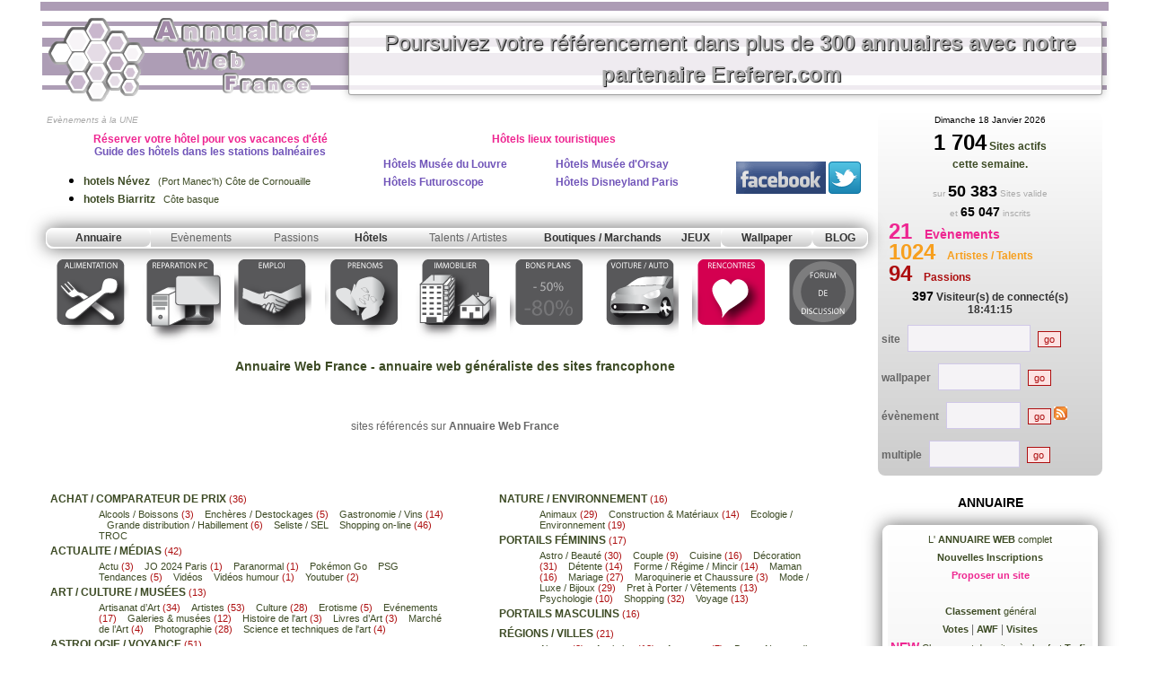

--- FILE ---
content_type: text/html
request_url: https://www.annuaire-web-france.com/annuaire-web-france.php
body_size: 109659
content:
<html><!-- InstanceBegin template="/Templates/annuWebFr-light.dwt.php" codeOutsideHTMLIsLocked="false" -->
<head>
<!-- InstanceBeginEditable name="doctitle" -->
<title>Annuaire Web France - annuaire web région de france et annuaire web thématique, généraliste</title>
<meta http-equiv="Content-Type" content="text/html; charset=iso-8859-1">
<META name="keywords" content="annuaire web, annuaire web france, annuaire, web, france, annuaire france, annuaire région, annuaire region france, annuaire régional france, thématique, annuaire thématique, annuaire site web, annuaire du web, annuaire francophone, annuaire de sites, moteur de recherche, referencement, positionnement de site internet, classement pertinents site web, top 10 site web, derniers inscrits site web, top 10 web, top 10, classement site web, nouvelles inscriptions, site du mois, coup de coeur">
<META name="description" content="Annuaire web france, annuaire thématique généraliste & annuaire régional de sites web francophone. Annuaire web france met en avant le meilleur des site web grace a des classements pertinents, top 10, derniers inscrits, coup de coeur, par région ...">
<Meta name="Identifier-URL" content="http://www.annuaire-web-france.com">
<META name="AUTHOR" content="Bruno Isard">
<META name="OWNER" content="bruno.isard@club-internet.fr">
<META name="CONTENT-LANGUAGE" content="French">
<meta name="ROBOTS" content="All">
<!-- InstanceEndEditable -->
<style type="text/css">
body {
	margin-left: 0px;
	margin-top: 0px;
	margin-right: 0px;
	margin-bottom: 0px;
}
</style>
<link href="css/default.css" rel="stylesheet" type="text/css">
<script language="JavaScript" type="text/JavaScript">
<!--
function MM_openBrWindow(theURL,winName,features) { //v2.0
  window.open(theURL,winName,features);
}
//-->
</script>
<style type="text/css">
<!--
.avail {                padding-top: 1em;
                clear: left;
}
-->
</style>
<link rel="stylesheet" type="text/css" href="http://www.booking.com/static/affiliate_base/css/position.486.css" />
<link rel="stylesheet" type="text/css" href="http://www.booking.com/static/affiliate_base/css/color.486.css" />
<link rel="stylesheet" type="text/css" href="http://www.booking.com/static/affiliate_base/css/text.486.css" />
<link rel="stylesheet" type="text/css" href="http://www.booking.com/images/affiliate/1/generated.css" />
<link rel="stylesheet" type="text/css" href="http://www.booking.com/images/affiliate/1/style.css" />
<link rel="stylesheet" type="text/css" href="http://www.booking.com/images/affiliate/5/generated.css" />
<link rel="stylesheet" type="text/css" href="http://www.booking.com/images/affiliate/5/style.css" />
<link rel="stylesheet" type="text/css" href="http://www.booking.com/images/affiliate/328794/generated.css" />
<link rel="stylesheet" type="text/css" href="http://www.booking.com/images/affiliate/328794/style.css" />
<link href="css/booking.css" rel="stylesheet" type="text/css">

<script type="text/javascript">
   function addzero( value )
   {
      while( value.length<2 ) value = String("0") + value;
      return value;
   }
    
function checkDateOrder(frm, ci_day, ci_month_year, co_day, co_month_year) {
	if (document.getElementById) {
		var frm = document.getElementById(frm);
		// create date object from checkin values
		// set date to 12:00 to avoid problems with one
		// date being wintertime and the other summertime
		var my = frm[ci_month_year].value.split("-");
	    var ci = new Date (my[0], my[1]-1, frm[ci_day].value, 12, 0, 0, 0);

        // create date object from checkout values
	    my = frm[co_month_year].value.split("-");
	    var co = new Date (my[0], my[1]-1, frm[co_day].value, 12, 0, 0, 0);

		// if checkin date is at or after checkout date,
		// add a day full of milliseconds, and set the
		// selectbox values for checkout date to new value
	    if (ci >= co){
    	    co.setTime(ci.getTime() + 1000 * 60 * 60 * 24);
	        frm[co_day].value =  co.getDate();
    	    var com = co.getMonth()+1;
	        frm[co_month_year].value = co.getFullYear() + "-" + com;
    	}
	}
}
</script>
<!-- InstanceBeginEditable name="head" -->
<style type="text/css">
<!--
.Style2 {font-weight: bold}
-->
</style>
<!-- InstanceEndEditable -->
</head>
<body>
<table width="1000"  border="0" align="center" cellpadding="2" cellspacing="2" id="Annuaire France">
  <tr bgcolor="#AD9CB5" height="10">
    <td colspan="2" align="center" height="10"></td>
  </tr>
  <tr>
    <td height="95" colspan="2"><table width="100%" border="0" cellpadding="0" cellspacing="0" id="Annuaire Web France ">
        <tr>
          <td width="336" height="66" align="center" background="images/fond_haut.gif">
              <a href="http://www.annuaire-web-france.com"><img name="accueilannuairewebfrance" src="images/accueil-annuaire-web-france.png" width="326" height="99" border="0" alt="Retour page d'accueil annuaire web france"></a></td>
          <td background="images/fond_haut.gif" align="center"><!-- InstanceBeginEditable name="bannnierePub" -->
            <DIV class="lien-banniere">
 
 
<a href="pub-referencement-ereferer.php" class="lien-site-class-clic">Poursuivez votre référencement dans plus de 
<strong>300 annuaires avec notre partenaire Ereferer.com
</strong></a>
</DIV>


          <!-- InstanceEndEditable --></td>
        </tr>
    </table></td>
  </tr>
  <tr>
    <td width="76%" valign="top">
      <table width="100%"  border="0" cellspacing="1" cellpadding="1">
    <tr>
      <td><table width="100%"  border="0" align="left" cellpadding="0" cellspacing="0" class="Texte" id="menu Annuaire Web France ">
  <tr valign="bottom" height="1">
		  <td width="100%">&nbsp;<span class="Texte_mini_gris"><em>Ev&egrave;nements &agrave; la UNE
          </em></span><span id="ev_a_la_une" class="TexteTitre1RoseEv"></span>
          <table width="100%" height="40"  border="0" cellpadding="4" cellspacing="0" onMouseOver="document.getElementById('menu1').style.display='none';document.getElementById('menu2').style.display='none';document.getElementById('menu3').style.display='none';document.getElementById('menu4').style.display='none';document.getElementById('menu5').style.display='none';">
            <tr>

			<td width="455">       
			<H2 align="center" class="TexteTitre1Mauve"> <span class="TexteTitre1RoseEv">R&eacute;server votre h&ocirc;tel pour  vos vacances d'&eacute;t&eacute;</span><br>
          Guide des h&ocirc;tels dans les stations baln&eacute;aires </H2>
                                                        <UL>
                                                            <LI> <div align="left">
                                <a href="http://www.annuaire-web-france.com/hotels-nevez-11405.html" title="Hotels ski Névez" target="_blank" class="lien_n2"><span class="TexteTitre1Rose">hotels Névez</span> &nbsp; (Port Manec'h) Côte de Cornouaille</a></div>
                              </LI>
                                                              <LI> <div align="left">
                                <a href="http://www.annuaire-web-france.com/hotels-biarritz--26414.html" title="Hotels ski Biarritz " target="_blank" class="lien_n2"><span class="TexteTitre1Rose">hotels Biarritz </span> &nbsp; Côte basque</a></div>
                              </LI>
                                                            </UL>      
			</td>
				
			 <td width="468" valign="top"><h2 align="center" class="TexteTitre1RoseEv">H&ocirc;tels lieux  touristiques </h2>
			 			 
			   <table width="100%"  border="0" cellspacing="2" cellpadding="2">
			   				 				                  <tr>
					 <td width="50%" valign="top"><a href="http://www.annuaire-web-france.com/hotels-Musee-du-Louvre-Paris-30840-31-tourisme.html" title="hotels Mus&eacute;e du Louvre Paris" target="_blank" class="lien_n2"><span align="center" class="TexteTitre1Mauve">H&ocirc;tels Mus&eacute;e du Louvre</span></a></td>
					 <td valign="top"><a href="http://www.annuaire-web-france.com/hotels-Musee-d-Orsay-Paris-30840-32-tourisme.html" title="h&ocirc;tels Mus&eacute;e d'Orsay Paris" target="_blank" class="lien_n2"><span align="center" class="TexteTitre1Mauve">H&ocirc;tels Mus&eacute;e d'Orsay</span></a> </td>
				 </tr>
                 <tr>
				 	 <td valign="top"><a href="http://www.annuaire-web-france.com/hotels-Futuroscope-Poitiers-34759-49-tourisme.html" title="hotels Futuroscope Poitiers" target="_blank" class="lien_n2"><span align="center" class="TexteTitre1Mauve">H&ocirc;tels Futuroscope</span></a></td>
                 	 <td valign="top"><a href="http://www.annuaire-web-france.com/hotels-Disneyland-Paris-30840-46-tourisme.html" title="hotels Disneyland Paris" target="_blank" class="lien_n2"><span align="center" class="TexteTitre1Mauve">H&ocirc;tels Disneyland Paris</span></a></td>
				 </tr>
				                </table>			   <p align="center"> </p>		      </td>
			 <td width="143" bgcolor="#FFFFFF" onMouseOver="this.className='resa_ev_over';" onMouseOut="this.className='resa_ev_out';">
              <div align="center">
                <table  border="0" align="right" cellpadding="1" cellspacing="1" class="Texte">
                  <tr>
                    <td><div align="center"><a href="http://www.facebook.com/pages/Annuaire-Web-France-Annuaire-des-evenements-de-France-annuaire-web/271706478040" target="_blank"><img src="/images/facebook.gif" alt="Annuaire des &eacute;v&egrave;nements de France on Facebook" width="100" height="36" border="0"></a></div></td>
                    <td><div align="center"><a href="http://twitter.com/annuwebfrance" target="_blank"><img src="/partenaires/t_logo-a.png" alt="Follow annuwebfrance on Twitter" width="36" height="36" border="0"/></a></div></td>
                  </tr>
                </table>
              </div></td>
            </tr>
    </table></td>
  </tr>
  <tr height="1">
		  <td height="1"><table width="100%"  border="0" cellspacing="0" cellpadding="0" class="relief">
            <tr>
			  <td width="116" class="degrade_menu" onMouseOver="document.getElementById('menu1').style.display='block';document.getElementById('menu2').style.display='none';document.getElementById('menu3').style.display='none';document.getElementById('menu4').style.display='none';document.getElementById('menu5').style.display='none';"><div align="center" class="Texte_menu">Annuaire</div></td>
			  <td width="112" class="degrade_menu1" onMouseOver="document.getElementById('menu2').style.display='block';document.getElementById('menu1').style.display='none';document.getElementById('menu3').style.display='none';document.getElementById('menu4').style.display='none';document.getElementById('menu5').style.display='none';"><div align="center">Ev&egrave;nements</div></td>
			  <td width="100" class="degrade_menu2" onMouseOver="document.getElementById('menu3').style.display='block';document.getElementById('menu2').style.display='none';document.getElementById('menu1').style.display='none';document.getElementById('menu4').style.display='none';document.getElementById('menu5').style.display='none';"><div align="center">Passions</div></td>
			  <td class="degrade_menu3" onMouseOver="document.getElementById('menu4').style.display='none';document.getElementById('menu2').style.display='none';document.getElementById('menu3').style.display='none';document.getElementById('menu1').style.display='none';document.getElementById('menu5').style.display='none';"><a href="/hotels-france.php" target="_blank"><DIV align="center"  class="Texte_menu">Hôtels</DIV></a></td>
			  <td width="150" class="degrade_menu4" onMouseOver="document.getElementById('menu4').style.display='block';document.getElementById('menu2').style.display='none';document.getElementById('menu3').style.display='none';document.getElementById('menu1').style.display='none';document.getElementById('menu5').style.display='none';"><div align="center">Talents / Artistes </div></td>
			  <td width="150" class="degrade_menu5" onMouseOver="document.getElementById('menu4').style.display='none';document.getElementById('menu2').style.display='none';document.getElementById('menu3').style.display='none';document.getElementById('menu1').style.display='none';document.getElementById('menu5').style.display='none';"><a href="/Boutiques-Marchands.php"><div align="center" class="Texte_menu">Boutiques / Marchands</div></a></td>
			  <td class="degrade_menu6" onMouseOver="document.getElementById('menu4').style.display='none';document.getElementById('menu2').style.display='none';document.getElementById('menu3').style.display='none';document.getElementById('menu1').style.display='none';document.getElementById('menu5').style.display='none';"><a href="/Jeux.php" class="lien_blanc"><div align="center" class="Texte_menu">JEUX</div></a></td>
			  <td class="degrade_menu" onMouseOver="document.getElementById('menu5').style.display='block';document.getElementById('menu2').style.display='none';document.getElementById('menu3').style.display='none';document.getElementById('menu4').style.display='none';document.getElementById('menu1').style.display='none';"><div align="center" class="Texte_menu">Wallpaper</div></td>
              			  <td class="degrade_menu" onMouseOver="document.getElementById('menu5').style.display='none';document.getElementById('menu2').style.display='none';document.getElementById('menu3').style.display='none';document.getElementById('menu4').style.display='none';document.getElementById('menu1').style.display='none';"><a href="/blog.php" class="lien_blanc"><div align="center" class="Texte_menu">BLOG</div></a></td>
			</tr>
            <tr height="1">
              <td  height="1"><DIV id="menu1" style="position:relative;display:none;"><DIV id="menu1d" style="position:absolute;z-index:2; width:200px; top:5px; left:0px;"><table width="100%"  border="0" cellpadding="2" cellspacing="2"  class="relief_sous_menu">
  <tr>
    <td><div align="center"><a href="/proposer_site.php?id_categ1=" class="lien_n2"><b>Proposer un site
                  </b></a></div></td>
  </tr>
  <tr>
    <td><div align="center"><a href="/selection-site-web-france.php" class="lien_n2"> La<b> s&eacute;lection AWF</b></a></div></td>
  </tr>
  <tr>
    <td><div align="center"><a href="/annuaire-nouveaux-sites.php" class="lien_n2"><strong>Derniers Sites postés</strong></a></div></td>
  </tr>
  <tr>
    <td><div align="center"><a href="/annuaire-web-france.php" class="lien_n2">L' <strong>ANNUAIRE</strong></a></div></td>
  </tr>
  <tr>
  	<td><div align="center"><a href="/classement-general.php" class="lien_n2"><b>Classement</b> g&eacute;n&eacute;ral<b><br>
      Votes</b></a> | <a href="/classement-general-AWF.php" class="lien_n2" title="meilleurs sites de la semaine"><b>AWF</b> </a> | <a href="/classement-general-visite.php" class="lien_n2"><b>Visites</b></a></div></td>
  </tr>
   <tr>
    <td><div align="center"><a href="/my-awf/connexion.php" class="lien_n2"><strong>Mon compte (My AWF)</strong></a></div></td>
  </tr>
   <tr>
    <td><div align="center"><a href="/nous-contacter.php" class="lien_n2"><strong>Nous contacter</strong></a></div></td>
  </tr>
  <tr>
    <td height="2" onMouseOver="document.getElementById('menu1').style.display='none';document.getElementById('menu2').style.display='none';document.getElementById('menu3').style.display='none';document.getElementById('menu4').style.display='none';document.getElementById('menu5').style.display='none';"></td>
  </tr>
</table></DIV></DIV></td>
              <td  height="1"><DIV id="menu2" style="position:relative;display:none;"><DIV id="menu2d" style="position:absolute;z-index:2; width:250px; top:5px; left:0px;"><table width="100%"  border="0" cellpadding="2" cellspacing="2"  class="relief_sous_menu">
  <tr>
    <td><div align="center"><a href="/proposer-article.php" class="lien_rose"><strong>Annoncer un &eacute;v&egrave;nement / communiqu&eacute; de presse (gratuit)</strong></a></div></td>
  </tr>
  <tr>
    <td><div align="center"><a href="/agenda-evenements.php" class="lien_rose"><strong>Tous les  Ev&egrave;nements</strong></a></div></td>
  </tr>
   <tr>
    <td><div align="center"><a href="/agenda-evenements-du-jour.php" class="lien_rose"><strong>Sortir aujourd'hui</strong></a></div></td>
  </tr>
   <tr>
    <td><div align="center"><a href="/agenda-evenements-du-jour-trombinoscope.php" class="lien_rose"><strong>Trombinoscope</strong></a></div></td>
  </tr>
  <tr>
    <td><div align="center"><a href="/agenda-evenements-dernieres-inscriptions.php" class="lien_rose"><strong>Derniers évènements inscrits</strong></a></div></td>
  </tr>
  <tr>
    <td height="2" onMouseOver="document.getElementById('menu1').style.display='none';document.getElementById('menu2').style.display='none';document.getElementById('menu3').style.display='none';document.getElementById('menu4').style.display='none';document.getElementById('menu5').style.display='none';"></td>
  </tr>
</table></DIV></DIV></td>
              <td  height="1"><DIV id="menu3" style="position:relative;display:none;"><DIV id="menu3d" style="position:absolute;z-index:2; width:250px; top:5px; left:0px;"><table width="100%"  border="0" cellpadding="2" cellspacing="2" class="relief_sous_menu">
  <tr>
    <td><div align="center"><a href="/partagez-votre-passion.php" title="Creer son espace Passions / Collection"><strong>Partagez votre passion / album photo</strong></a></div></td>
  </tr>
  <tr>
    <td><div align="center"><a href="/passion-hobbie-collection-liste.php" title="D&eacute;couvrez des passions et collections originales"><strong>Consulter les passions / albums photos</strong></a></div></td>
  </tr>
   <tr>
    <td><div align="center"><a href="/passion-hobbie-collection-nouvelles-inscriptions.php" title="D&eacute;couvrez les derniers albums photos inscrits"><strong>Derniers albums photos / passions inscrites</strong></a></div></td>
  </tr>
  <tr>
    <td height="2" onMouseOver="document.getElementById('menu1').style.display='none';document.getElementById('menu2').style.display='none';document.getElementById('menu3').style.display='none';document.getElementById('menu4').style.display='none';document.getElementById('menu5').style.display='none';"></td>
  </tr>
</table></DIV></DIV></td>
              <td  height="1"></td>
              <td  height="1"><DIV id="menu4" style="position:relative;display:none;"><DIV id="menu4d" style="position:absolute;z-index:2; width:200px; top:5px; left:0px;"><table width="100%"  border="0" cellpadding="2" cellspacing="2"  class="relief_sous_menu">
  <tr>
    <td><div align="center"><a href="/faites-vous-connaitre.php" title="Creer son espace Talent / Artiste"><strong>Faites vous conna&icirc;tre (gratuit)</strong></a></div></td>
  </tr>
  <tr>
    <td><div align="center"><a href="/talents-inventions-artiste-liste.php" title="D&eacute;couvrez de nouveaux talents / oeuvres / musiques"><strong>D&eacute;couvrez de nouveaux Talents</strong></a></div></td>
  </tr>
   <tr>
    <td><div align="left">  <span class="TexteTitre1Jaune">- </span> <a href="/talents-Musique-Musiciens.php" title="Annuaire Web France Musique / Musiciens">Musique / Musiciens</a><BR>
  <span class="TexteTitre1Jaune">- </span> <a href="/talents-Artiste-Oeuvres-d-Art.php" title="Annuaire Web France Artiste - Oeuvres d&rsquo;Art">Artiste - Oeuvres d'Art</a><BR>
  <span class="TexteTitre1Jaune">- </span> <a href="/talents-Artiste-de-scene.php" title="Annuaire Web France Artiste de scène / Humoristes">Artiste de scène / Humoristes</a><BR>
  <span class="TexteTitre1Jaune">- </span> <a href="/talents-Inventions-Inventeurs.php" title="Annuaire Web France Inventions / Inventeurs">Inventions / Inventeurs</a><BR>
  <span class="TexteTitre1Jaune">- </span> <a href="/talents-divers.php" title="Annuaire Web France Talents divers">Talents divers</a><BR>
  <span class="TexteTitre1Jaune">- </span> <a href="/talents-Boutiques.php" title="Annuaire Web France Boutiques">Boutiques</a><BR>
</div></td>
  </tr>
   <tr>
    <td><div align="left"> &nbsp;<a href="/talents-inventions-artiste-nouvelles-inscriptions.php" title="Inscriptions à l'espace talents / oeuvres / musiques des 30 derniers jours"><strong>D&eacute;rnieres inscriptions</strong></a></div></td>
  </tr>
   <tr>
    <td><div align="left"> &nbsp;<a href="/talents-inventions-artiste-trombinoscope.php" title="Trombinoscope Inscriptions à l'espace talents / oeuvres / musiques"><strong>Trombinoscope</strong></a></div></td>
  </tr>
  <tr>
    <td height="2" onMouseOver="document.getElementById('menu1').style.display='none';document.getElementById('menu2').style.display='none';document.getElementById('menu3').style.display='none';document.getElementById('menu4').style.display='none';document.getElementById('menu5').style.display='none';"></td>
  </tr>
</table>
          </DIV></DIV></td>
              <td  height="1"></td>
              <td  height="1"></td>
              <td  height="1"><DIV id="menu5" style="position:relative;display:none;"><DIV id="menu5d" style="position:absolute;z-index:2; width:200px; top:5px; left:0px;"><table width="100%"  border="0" cellpadding="2" cellspacing="2"   class="relief_sous_menu">
  <tr>
    <td><div align="center"><a href="/fond-ecran-wallpaper.php" class="lien_n2"><strong>Wallpaper</strong></a></div></td>
  </tr>
  <tr>
    <td><div align="center"><a href="/wallpaper-top-classement.php" class="lien_n2"><strong>TOP classement</strong></a></div></td>
  </tr>
   <tr>
    <td><div align="center"><a href="/wallpaper-top-classement-semaine.php" class="lien_n2"><strong>TOP classement de la semaine</strong></a></div></td>
  </tr>
  <tr>
    <td><div align="center" class="TexteTitreRose"><a href="/wallpapers-derniers-ajoutes.php" class="lien_n2">Nouveaux Wallpapers</a> NEW</div></td>
  </tr>

  <tr>
    <td height="2" onMouseOver="document.getElementById('menu1').style.display='none';document.getElementById('menu2').style.display='none';document.getElementById('menu3').style.display='none';document.getElementById('menu4').style.display='none';document.getElementById('menu5').style.display='none';"></td>
  </tr>
</table></DIV></DIV></td>
            </tr>
          </table></td>
  </tr>
  <tr >
		  <td height="1"><table width="776" height="98" border="0" align="center" cellpadding="5" cellspacing="5" id="menu-2016-awf">
	<tr>
		<td>
			<a href="/sante-alimentation.php" class="lien_texte_menu" title="Santé - avoir une bonne alimentation" onMouseOver="document.getElementById('menu1').style.display='none';document.getElementById('menu2').style.display='none';document.getElementById('menu3').style.display='none';document.getElementById('menu4').style.display='none';document.getElementById('menu5').style.display='none';document.getElementById('im_menu_01').src='images/icons-03-2016-web-ov_01.png';" onMouseOut="document.getElementById('im_menu_01').src='images/icons-03-2016-web_01.png';"><img src="images/icons-03-2016-web_01.png" alt="Alimentation" width="85" height="98" border="0" id="im_menu_01"></a></td>
		<td>
			<a href="/reparation-PC-depannage-informatique.php" class="lien_texte_menu" title="réparation PC dépannage informatique" onMouseOver="document.getElementById('menu1').style.display='none';document.getElementById('menu2').style.display='none';document.getElementById('menu3').style.display='none';document.getElementById('menu4').style.display='none';document.getElementById('menu5').style.display='none';document.getElementById('im_menu_02').src='images/icons-03-2016-web-ov_02.png';" onMouseOut="document.getElementById('im_menu_02').src='images/icons-03-2016-web_02.png';"><img src="images/icons-03-2016-web_02.png" alt="R&eacute;paration PC" width="87" height="98" border="0" id="im_menu_02"></a></td>
		<td>
			<a href="/emploi.php" title="Emploi en France" class="lien_texte_menu" onMouseOver="document.getElementById('menu1').style.display='none';document.getElementById('menu2').style.display='none';document.getElementById('menu3').style.display='none';document.getElementById('menu4').style.display='none';document.getElementById('menu5').style.display='none';document.getElementById('im_menu_03').src='images/icons-03-2016-web-ov_03.png';" onMouseOut="document.getElementById('im_menu_03').src='images/icons-03-2016-web_03.png';"><img src="images/icons-03-2016-web_03.png" alt="Emploi" width="86" height="98" border="0" id="im_menu_03"></a></td>
		<td>
			<a href="/recherche-de-prenoms.php" title="Prénoms / éphémeride" class="lien_texte_menu" onMouseOver="document.getElementById('menu1').style.display='none';document.getElementById('menu2').style.display='none';document.getElementById('menu3').style.display='none';document.getElementById('menu4').style.display='none';document.getElementById('menu5').style.display='none';document.getElementById('im_menu_04').src='images/icons-03-2016-web-ov_04.png';" onMouseOut="document.getElementById('im_menu_04').src='images/icons-03-2016-web_04.png';"><img src="images/icons-03-2016-web_04.png" alt="Recherche de pr&eacute;noms" width="86" height="98" border="0" id="im_menu_04"></a></td>
		<td>
			<a href="/immobilier.php" title="Immobilier en France" class="lien_texte_menu" onMouseOver="document.getElementById('menu1').style.display='none';document.getElementById('menu2').style.display='none';document.getElementById('menu3').style.display='none';document.getElementById('menu4').style.display='none';document.getElementById('menu5').style.display='none';document.getElementById('im_menu_05').src='images/icons-03-2016-web-ov_05.png';" onMouseOut="document.getElementById('im_menu_05').src='images/icons-03-2016-web_05.png';"><img src="images/icons-03-2016-web_05.png" alt="Immobilier" width="90" height="98" border="0" id="im_menu_05"></a></td>
		<td>
			<a href="/concours-bons-plans.php" class="lien_texte_menu" title="Concours / Bon Plans" onMouseOver="document.getElementById('menu1').style.display='none';document.getElementById('menu2').style.display='none';document.getElementById('menu3').style.display='none';document.getElementById('menu4').style.display='none';document.getElementById('menu5').style.display='none';document.getElementById('im_menu_06').src='images/icons-03-2016-web-ov_06.png';" onMouseOut="document.getElementById('im_menu_06').src='images/icons-03-2016-web_06.png';"><img src="images/icons-03-2016-web_06.png" alt="Bons plans" width="87" height="98" border="0" id="im_menu_06"></a></td>
		<td>
			<a href="/voitures.php" class="lien_texte_menu" title="Voitures / Automobile" onMouseOver="document.getElementById('menu1').style.display='none';document.getElementById('menu2').style.display='none';document.getElementById('menu3').style.display='none';document.getElementById('menu4').style.display='none';document.getElementById('menu5').style.display='none';document.getElementById('im_menu_07').src='images/icons-03-2016-web-ov_07.png';" onMouseOut="document.getElementById('im_menu_07').src='images/icons-03-2016-web_07.png';"><img src="images/icons-03-2016-web_07.png" alt="Voiture / Auto" width="86" height="98" border="0" id="im_menu_07"></a></td>
		<td>
			<a href="/rencontres.php" class="lien_texte_menu" title="Rencontres sexy ou pour amour" onMouseOver="document.getElementById('menu1').style.display='none';document.getElementById('menu2').style.display='none';document.getElementById('menu3').style.display='none';document.getElementById('menu4').style.display='none';document.getElementById('menu5').style.display='none';document.getElementById('im_menu_08').src='images/icons-03-2016-web-ov_08.png';" onMouseOut="document.getElementById('im_menu_08').src='images/icons-03-2016-web_08.png';"><img src="images/icons-03-2016-web_08.png" alt="Rencontres dans ta ville" width="85" height="98" border="0" id="im_menu_08"></a></td>
		<td>
			<a href="/forum.php" class="lien_texte_menu" onMouseOver="document.getElementById('im_menu_09').src='images/icons-03-2016-web-ov_09.png';" onMouseOut="document.getElementById('im_menu_09').src='images/icons-03-2016-web_09.png';"><img src="images/icons-03-2016-web_09.png" alt="Forum de discussion" width="84" height="98" border="0" id="im_menu_09"></a></td>
	</tr>
</table></td>
  </tr>  
</table>
</td>
    </tr>
	<tr>
      <td align="center"><!-- InstanceBeginEditable name="Titre_page" --><H1><strong>Annuaire Web France</strong> -
                annuaire web g&eacute;n&eacute;raliste des sites francophone</H1>
          <!-- InstanceEndEditable --></td>
    </tr>
    <tr>
      <td><!-- InstanceBeginEditable name="ContenuCentral" -->
      <table width="100%"  border="0" cellpadding="2" cellspacing="1" class="Texte">
        <tr>
          <td><div align="center">
            <h1><br> 
              </h1>
            </div></td>
        </tr>
        <tr>
          <td><div align="center"><span class="TexteTitre1RoseEv"><b>
                      </b></span> sites r&eacute;f&eacute;renc&eacute;s sur <b>Annuaire Web France</b> </div></td>
        </tr>
        <tr>
          <td>&nbsp;</td>
        </tr>
        <tr>
          <td>                            </td>
        </tr>
        <tr>
          <td>&nbsp;</td>
        </tr>
        <tr>
          <td>	      <table width="100%"  border="0" cellpadding="2" cellspacing="2" class="texte_rouge">
            <tr>
              <td width="55%" valign="top" align="left">
                                <a href="annuaire-achat-comparateur-de-prix.php" title="Annuaire Web France Achat / Comparateur de prix" class="lien_rose"><span class="TexteTitre1Rose" style="text-transform: uppercase;">Achat / Comparateur de prix</span></a>
                (36) 
      <BR>
            <table width="80%"  border="0" align="center" cellpadding="2" cellspacing="2" class="texte_rouge">
        <tr>
          <td valign="top"> 			<a href="annuaire-Alcools-Boissons.php" title="Annuaire Web France Alcools / Boissons" class="lien_n2">Alcools / Boissons</a>
			(3)  
 &nbsp;&nbsp; 			<a href="annuaire-enchere-destockages.php" title="Annuaire Web France Enchères / Destockages" class="lien_n2">Enchères / Destockages</a>
			(5)  
 &nbsp;&nbsp; 			<a href="annuaire-gastronomie-vins.php" title="Annuaire Web France Gastronomie / Vins" class="lien_n2">Gastronomie / Vins</a>
			(14)  
 &nbsp;&nbsp; 			<a href="annuaire-grande-distribution-habillement.php" title="Annuaire Web France Grande distribution / Habillement" class="lien_n2">Grande distribution / Habillement</a>
			(6)  
 &nbsp;&nbsp; 			<a href="annuaire-Seliste-SEL-Systeme-Echange-Local.php" title="Annuaire Web France Seliste / SEL" class="lien_n2">Seliste / SEL</a>
			  
 &nbsp;&nbsp; 			<a href="annuaire-shopping-on-line.php" title="Annuaire Web France Shopping on-line" class="lien_n2">Shopping on-line</a>
			(46)  
 &nbsp;&nbsp; 			<a href="annuaire-troc.php" title="Annuaire Web France TROC" class="lien_n2">TROC</a>
			  
 &nbsp;&nbsp; 

</td>
        </tr>
      </table>
                            <a href="annuaire-actualite-media.php" title="Annuaire Web France Actualite / Médias" class="lien_rose"><span class="TexteTitre1Rose" style="text-transform: uppercase;">Actualite / Médias</span></a>
                (42) 
      <BR>
            <table width="80%"  border="0" align="center" cellpadding="2" cellspacing="2" class="texte_rouge">
        <tr>
          <td valign="top"> 			<a href="annuaire-Actu.php" title="Annuaire Web France Actu" class="lien_n2">Actu</a>
			(3)  
 &nbsp;&nbsp; 			<a href="annuaire-JO-2024-Paris.php" title="Annuaire Web France JO 2024 Paris" class="lien_n2">JO 2024 Paris</a>
			(1)  
 &nbsp;&nbsp; 			<a href="annuaire-Paranormal.php" title="Annuaire Web France Paranormal" class="lien_n2">Paranormal</a>
			(1)  
 &nbsp;&nbsp; 			<a href="annuaire-Pokemon-Go.php" title="Annuaire Web France Pokémon Go" class="lien_n2">Pokémon Go</a>
			  
 &nbsp;&nbsp; 			<a href="annuaire-PSG.php" title="Annuaire Web France PSG" class="lien_n2">PSG</a>
			  
 &nbsp;&nbsp; 			<a href="annuaire-Tendances.php" title="Annuaire Web France Tendances" class="lien_n2">Tendances</a>
			(5)  
 &nbsp;&nbsp; 			<a href="annuaire-Videos.php" title="Annuaire Web France Vidéos" class="lien_n2">Vidéos</a>
			  
 &nbsp;&nbsp; 			<a href="annuaire-Videos-humour.php" title="Annuaire Web France Vidéos humour" class="lien_n2">Vidéos humour</a>
			(1)  
 &nbsp;&nbsp; 			<a href="annuaire-Youtuber.php" title="Annuaire Web France Youtuber" class="lien_n2">Youtuber</a>
			(2)  
 &nbsp;&nbsp; 

</td>
        </tr>
      </table>
                            <a href="annuaire-art-culture-musees.php" title="Annuaire Web France Art / Culture / Musées" class="lien_rose"><span class="TexteTitre1Rose" style="text-transform: uppercase;">Art / Culture / Musées</span></a>
                (13) 
      <BR>
            <table width="80%"  border="0" align="center" cellpadding="2" cellspacing="2" class="texte_rouge">
        <tr>
          <td valign="top"> 			<a href="annuaire-art-artisanat-art.php" title="Annuaire Web France Artisanat d&rsquo;Art" class="lien_n2">Artisanat d&rsquo;Art</a>
			(34)  
 &nbsp;&nbsp; 			<a href="annuaire-art-artistes.php" title="Annuaire Web France Artistes" class="lien_n2">Artistes</a>
			(53)  
 &nbsp;&nbsp; 			<a href="annuaire-art-culture.php" title="Annuaire Web France Culture" class="lien_n2">Culture</a>
			(28)  
 &nbsp;&nbsp; 			<a href="annuaire-art-erotisme.php" title="Annuaire Web France Erotisme" class="lien_n2">Erotisme</a>
			(5)  
 &nbsp;&nbsp; 			<a href="annuaire-art-evenements.php" title="Annuaire Web France Evénements" class="lien_n2">Evénements</a>
			(17)  
 &nbsp;&nbsp; 			<a href="annuaire-art-galeries.php" title="Annuaire Web France Galeries & musées" class="lien_n2">Galeries & musées</a>
			(12)  
 &nbsp;&nbsp; 			<a href="annuaire-art-histoire.php" title="Annuaire Web France Histoire de l'art" class="lien_n2">Histoire de l'art</a>
			(3)  
 &nbsp;&nbsp; 			<a href="annuaire-art-livres-art.php" title="Annuaire Web France Livres d&rsquo;Art" class="lien_n2">Livres d&rsquo;Art</a>
			(3)  
 &nbsp;&nbsp; 			<a href="annuaire-art-marche-art.php" title="Annuaire Web France Marché de l&rsquo;Art" class="lien_n2">Marché de l&rsquo;Art</a>
			(4)  
 &nbsp;&nbsp; 			<a href="annuaire-photographie.php" title="Annuaire Web France Photographie" class="lien_n2">Photographie</a>
			(28)  
 &nbsp;&nbsp; 			<a href="annuaire-art-techniques.php" title="Annuaire Web France Science et techniques de l'art" class="lien_n2">Science et techniques de l'art</a>
			(4)  
 &nbsp;&nbsp; 

</td>
        </tr>
      </table>
                            <a href="annuaire-astrologie-voyance.php" title="Annuaire Web France Astrologie / Voyance" class="lien_rose"><span class="TexteTitre1Rose" style="text-transform: uppercase;">Astrologie / Voyance</span></a>
                (51) 
      <BR>
            <table width="80%"  border="0" align="center" cellpadding="2" cellspacing="2" class="texte_rouge">
        <tr>
          <td valign="top"> 

</td>
        </tr>
      </table>
                            <a href="annuaire-Crypto-monnaie-mining.php" title="Annuaire Web France Crypto monnaie / Mining" class="lien_rose"><span class="TexteTitre1Rose" style="text-transform: uppercase;">Crypto monnaie / Mining</span></a>
                (1) <SPAN class='TexteTitreJaune'>ACTU</SPAN>
      <BR>
            <table width="80%"  border="0" align="center" cellpadding="2" cellspacing="2" class="texte_rouge">
        <tr>
          <td valign="top"> 			<a href="annuaire-crypto-BTC.php" title="Annuaire Web France BTC" class="lien_n2">BTC</a>
			(1) <SPAN class='TexteTitreRose'>NEW</SPAN> 
 &nbsp;&nbsp; 			<a href="annuaire-crypto-ETH.php" title="Annuaire Web France ETH" class="lien_n2">ETH</a>
			 <SPAN class='TexteTitreRose'>NEW</SPAN> 
 &nbsp;&nbsp; 			<a href="annuaire-crypto-NFTs.php" title="Annuaire Web France NFTs" class="lien_n2">NFTs</a>
			 <SPAN class='TexteTitreRose'>NEW</SPAN> 
 &nbsp;&nbsp; 			<a href="annuaire-crypto-tuto.php" title="Annuaire Web France TUTO / BLOGS" class="lien_n2">TUTO / BLOGS</a>
			(2) <SPAN class='TexteTitreRose'>NEW</SPAN> 
 &nbsp;&nbsp; 

</td>
        </tr>
      </table>
                            <a href="annuaire-divers.php" title="Annuaire Web France Divers" class="lien_rose"><span class="TexteTitre1Rose" style="text-transform: uppercase;">Divers</span></a>
                (119) 
      <BR>
            <table width="80%"  border="0" align="center" cellpadding="2" cellspacing="2" class="texte_rouge">
        <tr>
          <td valign="top"> 

</td>
        </tr>
      </table>
                            <a href="annuaire-economie-business.php" title="Annuaire Web France Economie / Business" class="lien_rose"><span class="TexteTitre1Rose" style="text-transform: uppercase;">Economie / Business</span></a>
                (90) 
      <BR>
            <table width="80%"  border="0" align="center" cellpadding="2" cellspacing="2" class="texte_rouge">
        <tr>
          <td valign="top"> 			<a href="annuaire-bourse.php" title="Annuaire Web France Bourse" class="lien_n2">Bourse</a>
			(5)  
 &nbsp;&nbsp; 			<a href="annuaire-Commerce-equitable.php" title="Annuaire Web France Commerce équitable" class="lien_n2">Commerce équitable</a>
			(9)  
 &nbsp;&nbsp; 			<a href="annuaire-emploi-travail-interim.php" title="Annuaire Web France Emploi / Travail / Interim" class="lien_n2">Emploi / Travail / Interim</a>
			(12)  
 &nbsp;&nbsp; 			<a href="annuaire-finance-argent.php" title="Annuaire Web France Finances / Argent" class="lien_n2">Finances / Argent</a>
			(40)  
 &nbsp;&nbsp; 			<a href="annuaire-immobilier-logement.php" title="Annuaire Web France Immobilier / Logement" class="lien_n2">Immobilier / Logement</a>
			(33)  
 &nbsp;&nbsp; 			<a href="annuaire-juridique-fiscal.php" title="Annuaire Web France Juridique / Fiscal" class="lien_n2">Juridique / Fiscal</a>
			(14)  
 &nbsp;&nbsp; 			<a href="annuaire-societe.php" title="Annuaire Web France Sociétés / Entreprises" class="lien_n2">Sociétés / Entreprises</a>
			(95)  
 &nbsp;&nbsp; 

</td>
        </tr>
      </table>
                            <a href="annuaire-Francophonie.php" title="Annuaire Web France Francophonie" class="lien_rose"><span class="TexteTitre1Rose" style="text-transform: uppercase;">Francophonie</span></a>
                (7) 
      <BR>
            <table width="80%"  border="0" align="center" cellpadding="2" cellspacing="2" class="texte_rouge">
        <tr>
          <td valign="top"> 			<a href="annuaire-Afrique-Francophone.php" title="Annuaire Web France Afrique Francophone" class="lien_n2">Afrique Francophone</a>
			(4)  
 &nbsp;&nbsp; 			<a href="annuaire-Amerique-Francophone.php" title="Annuaire Web France Amérique Francophone" class="lien_n2">Amérique Francophone</a>
			  
 &nbsp;&nbsp; 			<a href="annuaire-Asie-Francophone.php" title="Annuaire Web France Asie Francophone" class="lien_n2">Asie Francophone</a>
			(3)  
 &nbsp;&nbsp; 			<a href="annuaire-Australie-Francophone.php" title="Annuaire Web France Australie Francophone" class="lien_n2">Australie Francophone</a>
			  
 &nbsp;&nbsp; 			<a href="annuaire-Europe-Francophone.php" title="Annuaire Web France Europe Francophone" class="lien_n2">Europe Francophone</a>
			(15)  
 &nbsp;&nbsp; 			<a href="annuaire-Maghreb-et-Proche-Orient.php" title="Annuaire Web France Maghreb et Proche Orient" class="lien_n2">Maghreb et Proche Orient</a>
			(1)  
 &nbsp;&nbsp; 

</td>
        </tr>
      </table>
                            <a href="annuaire-high-tech-gadget-telephonie.php" title="Annuaire Web France high tech / Multimedia" class="lien_rose"><span class="TexteTitre1Rose" style="text-transform: uppercase;">high tech / Multimedia</span></a>
                (19) 
      <BR>
            <table width="80%"  border="0" align="center" cellpadding="2" cellspacing="2" class="texte_rouge">
        <tr>
          <td valign="top"> 			<a href="annuaire-Applications-smartphones.php" title="Annuaire Web France Applications smartphones" class="lien_n2">Applications smartphones</a>
			(1)  
 &nbsp;&nbsp; 			<a href="annuaire-gadget.php" title="Annuaire Web France gadget" class="lien_n2">gadget</a>
			  
 &nbsp;&nbsp; 			<a href="annuaire-hifi-photo-video.php" title="Annuaire Web France HIFI / PHOTO / VIDEO" class="lien_n2">HIFI / PHOTO / VIDEO</a>
			(6)  
 &nbsp;&nbsp; 			<a href="annuaire-inventions-nouveautes.php" title="Annuaire Web France inventions / nouveautés" class="lien_n2">inventions / nouveautés</a>
			(1)  
 &nbsp;&nbsp; 			<a href="annuaire-iPhone-iPod.php" title="Annuaire Web France iPhone / iPod / iPad" class="lien_n2">iPhone / iPod / iPad</a>
			(5)  
 &nbsp;&nbsp; 			<a href="annuaire-pocket-pc.php" title="Annuaire Web France Pocket PC" class="lien_n2">Pocket PC</a>
			(2)  
 &nbsp;&nbsp; 			<a href="annuaire-realite-virtuelle-VR.php" title="Annuaire Web France réalité virtuelle VR" class="lien_n2">réalité virtuelle VR</a>
			  
 &nbsp;&nbsp; 			<a href="annuaire-telephonie.php" title="Annuaire Web France Téléphonie" class="lien_n2">Téléphonie</a>
			(10)  
 &nbsp;&nbsp; 

</td>
        </tr>
      </table>
                            <a href="annuaire-histoire-geographie.php" title="Annuaire Web France Histoire / Géographie" class="lien_rose"><span class="TexteTitre1Rose" style="text-transform: uppercase;">Histoire / Géographie</span></a>
                (4) 
      <BR>
            <table width="80%"  border="0" align="center" cellpadding="2" cellspacing="2" class="texte_rouge">
        <tr>
          <td valign="top"> 

</td>
        </tr>
      </table>
                            <a href="annuaire-informatique.php" title="Annuaire Web France Informatique / Matériel / logiciel" class="lien_rose"><span class="TexteTitre1Rose" style="text-transform: uppercase;">Informatique / Matériel / logiciel</span></a>
                (34) 
      <BR>
            <table width="80%"  border="0" align="center" cellpadding="2" cellspacing="2" class="texte_rouge">
        <tr>
          <td valign="top"> 			<a href="annuaire-informatique-Hardware.php" title="Annuaire Web France Hardware" class="lien_n2">Hardware</a>
			  
 &nbsp;&nbsp; 			<a href="annuaire-LINUX.php" title="Annuaire Web France LINUX" class="lien_n2">LINUX</a>
			  
 &nbsp;&nbsp; 			<a href="annuaire-informatique-mac-apple.php" title="Annuaire Web France MAC / APPLE" class="lien_n2">MAC / APPLE</a>
			(2)  
 &nbsp;&nbsp; 			<a href="annuaire-informatique-pc.php" title="Annuaire Web France PC" class="lien_n2">PC</a>
			(13)  
 &nbsp;&nbsp; 			<a href="annuaire-informatique-securite.php" title="Annuaire Web France Sécurité" class="lien_n2">Sécurité</a>
			(5)  
 &nbsp;&nbsp; 			<a href="annuaire-informatique-Services-Infogerance.php" title="Annuaire Web France Services / Infogérance" class="lien_n2">Services / Infogérance</a>
			(2)  
 &nbsp;&nbsp; 			<a href="annuaire-informatique-Software.php" title="Annuaire Web France Software" class="lien_n2">Software</a>
			(2)  
 &nbsp;&nbsp; 

</td>
        </tr>
      </table>
                            <a href="annuaire-internet-web-design.php" title="Annuaire Web France Internet / Web Design" class="lien_rose"><span class="TexteTitre1Rose" style="text-transform: uppercase;">Internet / Web Design</span></a>
                (45) 
      <BR>
            <table width="80%"  border="0" align="center" cellpadding="2" cellspacing="2" class="texte_rouge">
        <tr>
          <td valign="top"> 			<a href="annuaire-Agences-Web-Design.php" title="Annuaire Web France Agences Web Design" class="lien_n2">Agences Web Design</a>
			(47)  
 &nbsp;&nbsp; 			<a href="annuaire-annuaires-moteurs-de-recherche.php" title="Annuaire Web France Annuaires / Moteurs de recherche" class="lien_n2">Annuaires / Moteurs de recherche</a>
			(62)  
 &nbsp;&nbsp; 			<a href="annuaire-Banque-images.php" title="Annuaire Web France Banque d'images" class="lien_n2">Banque d'images</a>
			  
 &nbsp;&nbsp; 			<a href="annuaire-sites-perso-blogs.php" title="Annuaire Web France Blog / Sites perso" class="lien_n2">Blog / Sites perso</a>
			(46)  
 &nbsp;&nbsp; 			<a href="annuaire-Chat.php" title="Annuaire Web France Chat" class="lien_n2">Chat</a>
			(9)  
 &nbsp;&nbsp; 			<a href="annuaire-Divx.php" title="Annuaire Web France Divx" class="lien_n2">Divx</a>
			(1)  
 &nbsp;&nbsp; 			<a href="annuaire-fils-flux-rss-xml.php" title="Annuaire Web France FILS RSS / FLUX RSS  / FLUX XML" class="lien_n2">FILS RSS / FLUX RSS  / FLUX XML</a>
			(3)  
 &nbsp;&nbsp; 			<a href="annuaire-Forum.php" title="Annuaire Web France Forum" class="lien_n2">Forum</a>
			(3)  
 &nbsp;&nbsp; 			<a href="annuaire-livre-or-guestbook.php" title="Annuaire Web France Guestbook / Livres d'or" class="lien_n2">Guestbook / Livres d'or</a>
			  
 &nbsp;&nbsp; 			<a href="annuaire-internet-hebergement-nom-de-domaine.php" title="Annuaire Web France hébergement / nom de domaine" class="lien_n2">hébergement / nom de domaine</a>
			(10)  
 &nbsp;&nbsp; 			<a href="annuaire-internet-outils-referencement.php" title="Annuaire Web France Outils de référencement" class="lien_n2">Outils de référencement</a>
			(19)  
 &nbsp;&nbsp; 			<a href="annuaire-Peer-to-peer.php" title="Annuaire Web France Peer to peer" class="lien_n2">Peer to peer</a>
			(1)  
 &nbsp;&nbsp; 			<a href="annuaire-Sites-responsive.php" title="Annuaire Web France Sites responsive" class="lien_n2">Sites responsive</a>
			(4)  
 &nbsp;&nbsp; 			<a href="annuaire-Streaming.php" title="Annuaire Web France Streaming" class="lien_n2">Streaming</a>
			(8)  
 &nbsp;&nbsp; 			<a href="annuaire-telechargement.php" title="Annuaire Web France Téléchargements" class="lien_n2">Téléchargements</a>
			(9)  
 &nbsp;&nbsp; 			<a href="annuaire-Tutoriels-scripts.php" title="Annuaire Web France Tutoriels / Scripts" class="lien_n2">Tutoriels / Scripts</a>
			  
 &nbsp;&nbsp; 			<a href="annuaire-Web-TV-flux-video.php" title="Annuaire Web France Web TV / flux video" class="lien_n2">Web TV / flux video</a>
			(2)  
 &nbsp;&nbsp; 			<a href="annuaire-Webcam.php" title="Annuaire Web France Webcam" class="lien_n2">Webcam</a>
			(5)  
 &nbsp;&nbsp; 			<a href="annuaire-webmaster.php" title="Annuaire Web France Webmaster" class="lien_n2">Webmaster</a>
			(64)  
 &nbsp;&nbsp; 

</td>
        </tr>
      </table>
                            <a href="annuaire-loisir-sorties.php" title="Annuaire Web France Loisirs" class="lien_rose"><span class="TexteTitre1Rose" style="text-transform: uppercase;">Loisirs</span></a>
                (66) 
      <BR>
            <table width="80%"  border="0" align="center" cellpadding="2" cellspacing="2" class="texte_rouge">
        <tr>
          <td valign="top"> 			<a href="annuaire-bd-manga.php" title="Annuaire Web France BD / Manga" class="lien_n2">BD / Manga</a>
			(12)  
 &nbsp;&nbsp; 			<a href="annuaire-loisir-camping.php" title="Annuaire Web France camping" class="lien_n2">camping</a>
			(4)  
 &nbsp;&nbsp; 			<a href="annuaire-cinema-video.php" title="Annuaire Web France Cinéma / Vidéo" class="lien_n2">Cinéma / Vidéo</a>
			(27)  
 &nbsp;&nbsp; 			<a href="annuaire-collections.php" title="Annuaire Web France Collections" class="lien_n2">Collections</a>
			(14)  
 &nbsp;&nbsp; 			<a href="annuaire-hotels.php" title="Annuaire Web France Hotels" class="lien_n2">Hotels</a>
			(24)  
 &nbsp;&nbsp; 			<a href="annuaire-hotels-restaurants.php" title="Annuaire Web France Hotels & restaurants" class="lien_n2">Hotels & restaurants</a>
			(25)  
 &nbsp;&nbsp; 			<a href="annuaire-humour-insolite.php" title="Annuaire Web France Humour / Insolite" class="lien_n2">Humour / Insolite</a>
			(5)  
 &nbsp;&nbsp; 			<a href="annuaire-jeux-emulation.php" title="Annuaire Web France Jeux / Emulation" class="lien_n2">Jeux / Emulation</a>
			(27)  
 &nbsp;&nbsp; 			<a href="annuaire-lecture-litterature.php" title="Annuaire Web France Lecture / Littérature" class="lien_n2">Lecture / Littérature</a>
			(13)  
 &nbsp;&nbsp; 			<a href="annuaire-musique.php" title="Annuaire Web France Musique" class="lien_n2">Musique</a>
			(35)  
 &nbsp;&nbsp; 			<a href="annuaire-loisir-petanque.php" title="Annuaire Web France pétanque" class="lien_n2">pétanque</a>
			  
 &nbsp;&nbsp; 			<a href="annuaire-loisir-randonnee.php" title="Annuaire Web France randonnée" class="lien_n2">randonnée</a>
			(11)  
 &nbsp;&nbsp; 			<a href="annuaire-resto-restaurant.php" title="Annuaire Web France Restaurant / gastronomie" class="lien_n2">Restaurant / gastronomie</a>
			(18)  
 &nbsp;&nbsp; 			<a href="annuaire-sorties-spectacles.php" title="Annuaire Web France Sorties / Spectacles" class="lien_n2">Sorties / Spectacles</a>
			(24)  
 &nbsp;&nbsp; 			<a href="annuaire-television-radio-production.php" title="Annuaire Web France Télévision / Radio / Production" class="lien_n2">Télévision / Radio / Production</a>
			(9)  
 &nbsp;&nbsp; 			<a href="annuaire-loisir-velo.php" title="Annuaire Web France vélo" class="lien_n2">vélo</a>
			(3)  
 &nbsp;&nbsp; 			<a href="annuaire-voyages-tourisme.php" title="Annuaire Web France Voyages / Tourisme" class="lien_n2">Voyages / Tourisme</a>
			(111)  
 &nbsp;&nbsp; 

</td>
        </tr>
      </table>
                            <a href="annuaire-maison-decoration.php" title="Annuaire Web France Maison / Décoration" class="lien_rose"><span class="TexteTitre1Rose" style="text-transform: uppercase;">Maison / Décoration</span></a>
                (63) 
      <BR>
            <table width="80%"  border="0" align="center" cellpadding="2" cellspacing="2" class="texte_rouge">
        <tr>
          <td valign="top"> 			<a href="annuaire-Aquariophilie.php" title="Annuaire Web France Aquariophilie" class="lien_n2">Aquariophilie</a>
			(1)  
 &nbsp;&nbsp; 			<a href="annuaire-bricolage-jardinage.php" title="Annuaire Web France Bricolage / Jardinage" class="lien_n2">Bricolage / Jardinage</a>
			(46)  
 &nbsp;&nbsp; 

</td>
        </tr>
      </table>
            </td><td width="45%" valign="top" align="left">                <a href="annuaire-nature-environnement.php" title="Annuaire Web France Nature / Environnement" class="lien_rose"><span class="TexteTitre1Rose" style="text-transform: uppercase;">Nature / Environnement</span></a>
                (16) 
      <BR>
            <table width="80%"  border="0" align="center" cellpadding="2" cellspacing="2" class="texte_rouge">
        <tr>
          <td valign="top"> 			<a href="annuaire-animaux.php" title="Annuaire Web France Animaux" class="lien_n2">Animaux</a>
			(29)  
 &nbsp;&nbsp; 			<a href="annuaire-Construction-Materiaux.php" title="Annuaire Web France Construction & Matériaux" class="lien_n2">Construction & Matériaux</a>
			(14)  
 &nbsp;&nbsp; 			<a href="annuaire-Ecologie-Environnement.php" title="Annuaire Web France Ecologie / Environnement" class="lien_n2">Ecologie / Environnement</a>
			(19)  
 &nbsp;&nbsp; 

</td>
        </tr>
      </table>
                            <a href="annuaire-portail-feminin.php" title="Annuaire Web France Portails Féminins" class="lien_rose"><span class="TexteTitre1Rose" style="text-transform: uppercase;">Portails Féminins</span></a>
                (17) 
      <BR>
            <table width="80%"  border="0" align="center" cellpadding="2" cellspacing="2" class="texte_rouge">
        <tr>
          <td valign="top"> 			<a href="annuaire-portail-feminin-astro-Beaute.php" title="Annuaire Web France Astro / Beauté" class="lien_n2">Astro / Beauté</a>
			(30)  
 &nbsp;&nbsp; 			<a href="annuaire-portail-feminin-couple.php" title="Annuaire Web France Couple" class="lien_n2">Couple</a>
			(9)  
 &nbsp;&nbsp; 			<a href="annuaire-portail-feminin-cuisine.php" title="Annuaire Web France Cuisine" class="lien_n2">Cuisine</a>
			(16)  
 &nbsp;&nbsp; 			<a href="annuaire-portail-feminin-decoration.php" title="Annuaire Web France Décoration" class="lien_n2">Décoration</a>
			(31)  
 &nbsp;&nbsp; 			<a href="annuaire-portail-feminin-detente.php" title="Annuaire Web France Détente" class="lien_n2">Détente</a>
			(14)  
 &nbsp;&nbsp; 			<a href="annuaire-portail-feminin-forme.php" title="Annuaire Web France Forme / Régime / Mincir" class="lien_n2">Forme / Régime / Mincir</a>
			(14)  
 &nbsp;&nbsp; 			<a href="annuaire-portail-feminin-maman.php" title="Annuaire Web France Maman" class="lien_n2">Maman</a>
			(16)  
 &nbsp;&nbsp; 			<a href="annuaire-portail-feminin-mariage.php" title="Annuaire Web France Mariage" class="lien_n2">Mariage</a>
			(27)  
 &nbsp;&nbsp; 			<a href="annuaire-portail-feminin-Maroquinerie-Chaussure.php" title="Annuaire Web France Maroquinerie et Chaussure" class="lien_n2">Maroquinerie et Chaussure</a>
			(3)  
 &nbsp;&nbsp; 			<a href="annuaire-mode-luxe-bijoux.php" title="Annuaire Web France Mode / Luxe / Bijoux" class="lien_n2">Mode / Luxe / Bijoux</a>
			(29)  
 &nbsp;&nbsp; 			<a href="annuaire-portail-feminin-Pret-a-Porter-Vetements.php" title="Annuaire Web France Pret à Porter / Vêtements" class="lien_n2">Pret à Porter / Vêtements</a>
			(13)  
 &nbsp;&nbsp; 			<a href="annuaire-portail-feminin-psychologie.php" title="Annuaire Web France Psychologie" class="lien_n2">Psychologie</a>
			(10)  
 &nbsp;&nbsp; 			<a href="annuaire-portail-feminin-shopping.php" title="Annuaire Web France Shopping" class="lien_n2">Shopping</a>
			(32)  
 &nbsp;&nbsp; 			<a href="annuaire-portail-feminin-voyage.php" title="Annuaire Web France Voyage" class="lien_n2">Voyage</a>
			(13)  
 &nbsp;&nbsp; 

</td>
        </tr>
      </table>
                            <a href="annuaire-portail-masculin.php" title="Annuaire Web France Portails Masculins" class="lien_rose"><span class="TexteTitre1Rose" style="text-transform: uppercase;">Portails Masculins</span></a>
                (16) 
      <BR>
            <table width="80%"  border="0" align="center" cellpadding="2" cellspacing="2" class="texte_rouge">
        <tr>
          <td valign="top"> 

</td>
        </tr>
      </table>
                            <a href="annuaire-regions-villes.php" title="Annuaire Web France Régions / Villes" class="lien_rose"><span class="TexteTitre1Rose" style="text-transform: uppercase;">Régions / Villes</span></a>
                (21) 
      <BR>
            <table width="80%"  border="0" align="center" cellpadding="2" cellspacing="2" class="texte_rouge">
        <tr>
          <td valign="top"> 			<a href="annuaire-region-alsace.php" title="Annuaire Web France Alsace" class="lien_n2">Alsace</a>
			(8)  
 &nbsp;&nbsp; 			<a href="annuaire-region-aquitaine.php" title="Annuaire Web France Aquitaine" class="lien_n2">Aquitaine</a>
			(13)  
 &nbsp;&nbsp; 			<a href="annuaire-region-auvergne.php" title="Annuaire Web France Auvergne" class="lien_n2">Auvergne</a>
			(7)  
 &nbsp;&nbsp; 			<a href="annuaire-region-basse-normandie.php" title="Annuaire Web France Basse Normandie" class="lien_n2">Basse Normandie</a>
			(3)  
 &nbsp;&nbsp; 			<a href="annuaire-region-bourgogne.php" title="Annuaire Web France Bourgogne" class="lien_n2">Bourgogne</a>
			(8)  
 &nbsp;&nbsp; 			<a href="annuaire-region-bretagne.php" title="Annuaire Web France Bretagne" class="lien_n2">Bretagne</a>
			(13)  
 &nbsp;&nbsp; 			<a href="annuaire-region-centre.php" title="Annuaire Web France Centre" class="lien_n2">Centre</a>
			(6)  
 &nbsp;&nbsp; 			<a href="annuaire-region-champagne-ardenne.php" title="Annuaire Web France Champagne Ardenne" class="lien_n2">Champagne Ardenne</a>
			(4)  
 &nbsp;&nbsp; 			<a href="annuaire-region-corse.php" title="Annuaire Web France Corse" class="lien_n2">Corse</a>
			(2)  
 &nbsp;&nbsp; 			<a href="annuaire-region-dom-tom.php" title="Annuaire Web France Dom Tom" class="lien_n2">Dom Tom</a>
			(12)  
 &nbsp;&nbsp; 			<a href="annuaire-region-franche-comte.php" title="Annuaire Web France Franche Comté" class="lien_n2">Franche Comté</a>
			(6)  
 &nbsp;&nbsp; 			<a href="annuaire-region-haute-normandie.php" title="Annuaire Web France Haute Normandie" class="lien_n2">Haute Normandie</a>
			(9)  
 &nbsp;&nbsp; 			<a href="annuaire-region-ile-de-france.php" title="Annuaire Web France Ile de France" class="lien_n2">Ile de France</a>
			(39)  
 &nbsp;&nbsp; 			<a href="annuaire-region-languedoc-roussillon.php" title="Annuaire Web France Languedoc Roussillon" class="lien_n2">Languedoc Roussillon</a>
			(16)  
 &nbsp;&nbsp; 			<a href="annuaire-region-limousin.php" title="Annuaire Web France Limousin" class="lien_n2">Limousin</a>
			(1)  
 &nbsp;&nbsp; 			<a href="annuaire-region-lorraine.php" title="Annuaire Web France Lorraine" class="lien_n2">Lorraine</a>
			(8)  
 &nbsp;&nbsp; 			<a href="annuaire-region-midi-pyrenees.php" title="Annuaire Web France Midi Pyrénées" class="lien_n2">Midi Pyrénées</a>
			(17)  
 &nbsp;&nbsp; 			<a href="annuaire-region-nord.php" title="Annuaire Web France Nord" class="lien_n2">Nord</a>
			(5)  
 &nbsp;&nbsp; 			<a href="annuaire-region-PACA.php" title="Annuaire Web France PACA" class="lien_n2">PACA</a>
			(41)  
 &nbsp;&nbsp; 			<a href="annuaire-region-pays-de-loire.php" title="Annuaire Web France Pays de Loire" class="lien_n2">Pays de Loire</a>
			(6)  
 &nbsp;&nbsp; 			<a href="annuaire-region-picardie.php" title="Annuaire Web France Picardie" class="lien_n2">Picardie</a>
			(7)  
 &nbsp;&nbsp; 			<a href="annuaire-region-poitou-charente.php" title="Annuaire Web France Poitou Charente" class="lien_n2">Poitou Charente</a>
			(6)  
 &nbsp;&nbsp; 			<a href="annuaire-region-rhone-alpes.php" title="Annuaire Web France Rhone Alpes" class="lien_n2">Rhone Alpes</a>
			(22)  
 &nbsp;&nbsp; 

</td>
        </tr>
      </table>
                            <a href="annuaire-rencontres.php" title="Annuaire Web France Rencontres" class="lien_rose"><span class="TexteTitre1Rose" style="text-transform: uppercase;">Rencontres</span></a>
                (35) 
      <BR>
            <table width="80%"  border="0" align="center" cellpadding="2" cellspacing="2" class="texte_rouge">
        <tr>
          <td valign="top"> 

</td>
        </tr>
      </table>
                            <a href="annuaire-Reseaux-Sociaux.php" title="Annuaire Web France Réseaux Sociaux" class="lien_rose"><span class="TexteTitre1Rose" style="text-transform: uppercase;">Réseaux Sociaux</span></a>
                 
      <BR>
            <table width="80%"  border="0" align="center" cellpadding="2" cellspacing="2" class="texte_rouge">
        <tr>
          <td valign="top"> 			<a href="annuaire-Reseaux-Sociaux-Autres.php" title="Annuaire Web France Autres" class="lien_n2">Autres</a>
			 <SPAN class='TexteTitreRose'>NEW</SPAN> 
 &nbsp;&nbsp; 			<a href="annuaire-Dailymotion.php" title="Annuaire Web France Dailymotion" class="lien_n2">Dailymotion</a>
			 <SPAN class='TexteTitreRose'>NEW</SPAN> 
 &nbsp;&nbsp; 			<a href="annuaire-Facebook.php" title="Annuaire Web France Facebook" class="lien_n2">Facebook</a>
			  
 &nbsp;&nbsp; 			<a href="annuaire-FlickR.php" title="Annuaire Web France FlickR" class="lien_n2">FlickR</a>
			  
 &nbsp;&nbsp; 			<a href="annuaire-Google-Plus.php" title="Annuaire Web France Google Plus" class="lien_n2">Google Plus</a>
			 <SPAN class='TexteTitreRose'>NEW</SPAN> 
 &nbsp;&nbsp; 			<a href="annuaire-Instagram.php" title="Annuaire Web France Instagram" class="lien_n2">Instagram</a>
			 <SPAN class='TexteTitreRose'>NEW</SPAN> 
 &nbsp;&nbsp; 			<a href="annuaire-LinkedIn.php" title="Annuaire Web France LinkedIn" class="lien_n2">LinkedIn</a>
			  
 &nbsp;&nbsp; 			<a href="annuaire-Reddit.php" title="Annuaire Web France Reddit" class="lien_n2">Reddit</a>
			 <SPAN class='TexteTitreRose'>NEW</SPAN> 
 &nbsp;&nbsp; 			<a href="annuaire-Twitter.php" title="Annuaire Web France Twitter" class="lien_n2">Twitter</a>
			  
 &nbsp;&nbsp; 			<a href="annuaire-Viadeo.php" title="Annuaire Web France Viadeo" class="lien_n2">Viadeo</a>
			  
 &nbsp;&nbsp; 			<a href="annuaire-Vimeo.php" title="Annuaire Web France Vimeo" class="lien_n2">Vimeo</a>
			 <SPAN class='TexteTitreRose'>NEW</SPAN> 
 &nbsp;&nbsp; 			<a href="annuaire-YouTube.php" title="Annuaire Web France YouTube" class="lien_n2">YouTube</a>
			(1)  
 &nbsp;&nbsp; 

</td>
        </tr>
      </table>
                            <a href="annuaire-sante-medecine.php" title="Annuaire Web France Santé / Médecine" class="lien_rose"><span class="TexteTitre1Rose" style="text-transform: uppercase;">Santé / Médecine</span></a>
                (40) 
      <BR>
            <table width="80%"  border="0" align="center" cellpadding="2" cellspacing="2" class="texte_rouge">
        <tr>
          <td valign="top"> 			<a href="annuaire-beaute-forme.php" title="Annuaire Web France Beauté / Forme" class="lien_n2">Beauté / Forme</a>
			(58)  
 &nbsp;&nbsp; 

</td>
        </tr>
      </table>
                            <a href="annuaire-sciences.php" title="Annuaire Web France Sciences" class="lien_rose"><span class="TexteTitre1Rose" style="text-transform: uppercase;">Sciences</span></a>
                (8) 
      <BR>
            <table width="80%"  border="0" align="center" cellpadding="2" cellspacing="2" class="texte_rouge">
        <tr>
          <td valign="top"> 			<a href="annuaire-sciences-agriculture.php" title="Annuaire Web France Agriculture" class="lien_n2">Agriculture</a>
			(3)  
 &nbsp;&nbsp; 			<a href="annuaire-sciences-archeologie.php" title="Annuaire Web France Archéologie" class="lien_n2">Archéologie</a>
			(3)  
 &nbsp;&nbsp; 			<a href="annuaire-sciences-astronomie.php" title="Annuaire Web France Astronomie" class="lien_n2">Astronomie</a>
			(5)  
 &nbsp;&nbsp; 			<a href="annuaire-sciences-biologie.php" title="Annuaire Web France Biologie" class="lien_n2">Biologie</a>
			(2)  
 &nbsp;&nbsp; 			<a href="annuaire-sciences-chimie.php" title="Annuaire Web France Chimie" class="lien_n2">Chimie</a>
			(2)  
 &nbsp;&nbsp; 			<a href="annuaire-sciences-environnement.php" title="Annuaire Web France Environnement" class="lien_n2">Environnement</a>
			(9)  
 &nbsp;&nbsp; 			<a href="annuaire-sciences-histoire.php" title="Annuaire Web France Histoire" class="lien_n2">Histoire</a>
			(3)  
 &nbsp;&nbsp; 			<a href="annuaire-sciences-mathematiques.php" title="Annuaire Web France Mathématiques" class="lien_n2">Mathématiques</a>
			(3)  
 &nbsp;&nbsp; 			<a href="annuaire-sciences-medecine.php" title="Annuaire Web France Médecine" class="lien_n2">Médecine</a>
			(4)  
 &nbsp;&nbsp; 			<a href="annuaire-sciences-Meteo-Meteorologie.php" title="Annuaire Web France Météo / Météorologie" class="lien_n2">Météo / Météorologie</a>
			(1)  
 &nbsp;&nbsp; 			<a href="annuaire-sciences-philosophie.php" title="Annuaire Web France Philosophie" class="lien_n2">Philosophie</a>
			(5)  
 &nbsp;&nbsp; 			<a href="annuaire-sciences-physique.php" title="Annuaire Web France Physique" class="lien_n2">Physique</a>
			(2)  
 &nbsp;&nbsp; 			<a href="annuaire-sciences-psychologie.php" title="Annuaire Web France Psychologie" class="lien_n2">Psychologie</a>
			(7)  
 &nbsp;&nbsp; 			<a href="annuaire-sciences-divers.php" title="Annuaire Web France Sciences divers" class="lien_n2">Sciences divers</a>
			(18)  
 &nbsp;&nbsp; 

</td>
        </tr>
      </table>
                            <a href="annuaire-sexe-charme.php" title="Annuaire Web France Sexe / Charme" class="lien_rose"><span class="TexteTitre1Rose" style="text-transform: uppercase;">Sexe / Charme</span></a>
                (37) 
      <BR>
                            <a href="annuaire-societe-famille.php" title="Annuaire Web France Société / Famille" class="lien_rose"><span class="TexteTitre1Rose" style="text-transform: uppercase;">Société / Famille</span></a>
                (24) 
      <BR>
            <table width="80%"  border="0" align="center" cellpadding="2" cellspacing="2" class="texte_rouge">
        <tr>
          <td valign="top"> 			<a href="annuaire-enfant-familles.php" title="Annuaire Web France Enfant / Familles" class="lien_n2">Enfant / Familles</a>
			(29)  
 &nbsp;&nbsp; 			<a href="annuaire-etudes-formations.php" title="Annuaire Web France Etudes / Formations" class="lien_n2">Etudes / Formations</a>
			(17)  
 &nbsp;&nbsp; 			<a href="annuaire-generation-age.php" title="Annuaire Web France Génération" class="lien_n2">Génération</a>
			(2)  
 &nbsp;&nbsp; 			<a href="annuaire-humanitaire-solidarite.php" title="Annuaire Web France Humanitaire / Solidarité" class="lien_n2">Humanitaire / Solidarité</a>
			(7)  
 &nbsp;&nbsp; 			<a href="annuaire-jeunes.php" title="Annuaire Web France Jeunes" class="lien_n2">Jeunes</a>
			(16)  
 &nbsp;&nbsp; 			<a href="annuaire-parent.php" title="Annuaire Web France Parents" class="lien_n2">Parents</a>
			(11)  
 &nbsp;&nbsp; 			<a href="annuaire-politique.php" title="Annuaire Web France Politique / Droit" class="lien_n2">Politique / Droit</a>
			(8)  
 &nbsp;&nbsp; 			<a href="annuaire-religion.php" title="Annuaire Web France Religion" class="lien_n2">Religion</a>
			(9)  
 &nbsp;&nbsp; 			<a href="annuaire-retraite-seniors.php" title="Annuaire Web France Retraite / Séniors" class="lien_n2">Retraite / Séniors</a>
			(3)  
 &nbsp;&nbsp; 			<a href="annuaire-services-a-domicile.php" title="Annuaire Web France Services à domicile" class="lien_n2">Services à domicile</a>
			(22)  
 &nbsp;&nbsp; 

</td>
        </tr>
      </table>
                            <a href="annuaire-sport.php" title="Annuaire Web France Sports" class="lien_rose"><span class="TexteTitre1Rose" style="text-transform: uppercase;">Sports</span></a>
                (33) 
      <BR>
            <table width="80%"  border="0" align="center" cellpadding="2" cellspacing="2" class="texte_rouge">
        <tr>
          <td valign="top"> 			<a href="annuaire-sport-athletisme.php" title="Annuaire Web France Athlétisme" class="lien_n2">Athlétisme</a>
			(2)  
 &nbsp;&nbsp; 			<a href="annuaire-auto-moto.php" title="Annuaire Web France Auto / Moto" class="lien_n2">Auto / Moto</a>
			(20)  
 &nbsp;&nbsp; 			<a href="annuaire-sport-basket-ball.php" title="Annuaire Web France Basket ball" class="lien_n2">Basket ball</a>
			(3)  
 &nbsp;&nbsp; 			<a href="annuaire-sport-beach-volley.php" title="Annuaire Web France Beach volley" class="lien_n2">Beach volley</a>
			  
 &nbsp;&nbsp; 			<a href="annuaire-sport-Boxe.php" title="Annuaire Web France Boxe" class="lien_n2">Boxe</a>
			  
 &nbsp;&nbsp; 			<a href="annuaire-sport-Chasse-et-Peche.php" title="Annuaire Web France Chasse et Pêche" class="lien_n2">Chasse et Pêche</a>
			(5)  
 &nbsp;&nbsp; 			<a href="annuaire-sport-cyclisme.php" title="Annuaire Web France Cyclisme / Vélo" class="lien_n2">Cyclisme / Vélo</a>
			(3)  
 &nbsp;&nbsp; 			<a href="annuaire-sport-danse.php" title="Annuaire Web France Danse" class="lien_n2">Danse</a>
			(9)  
 &nbsp;&nbsp; 			<a href="annuaire-sport-evenements.php" title="Annuaire Web France Evénements" class="lien_n2">Evénements</a>
			(3)  
 &nbsp;&nbsp; 			<a href="annuaire-sport-football.php" title="Annuaire Web France Football" class="lien_n2">Football</a>
			(5)  
 &nbsp;&nbsp; 			<a href="annuaire-sport-formule1.php" title="Annuaire Web France Formule 1 (F1)" class="lien_n2">Formule 1 (F1)</a>
			  
 &nbsp;&nbsp; 			<a href="annuaire-sport-Golf.php" title="Annuaire Web France Golf" class="lien_n2">Golf</a>
			(2)  
 &nbsp;&nbsp; 			<a href="annuaire-sport-gymnastique.php" title="Annuaire Web France Gymnastique" class="lien_n2">Gymnastique</a>
			(2)  
 &nbsp;&nbsp; 			<a href="annuaire-sport-handball.php" title="Annuaire Web France Handball" class="lien_n2">Handball</a>
			  
 &nbsp;&nbsp; 			<a href="annuaire-sport-judo.php" title="Annuaire Web France Judo" class="lien_n2">Judo</a>
			(2)  
 &nbsp;&nbsp; 			<a href="annuaire-sport-karate.php" title="Annuaire Web France Karaté" class="lien_n2">Karaté</a>
			(1)  
 &nbsp;&nbsp; 			<a href="annuaire-sport-Marathon.php" title="Annuaire Web France Marathon" class="lien_n2">Marathon</a>
			  
 &nbsp;&nbsp; 			<a href="annuaire-sport-natation.php" title="Annuaire Web France Natation" class="lien_n2">Natation</a>
			  
 &nbsp;&nbsp; 			<a href="annuaire-sport-Rugby.php" title="Annuaire Web France Rugby" class="lien_n2">Rugby</a>
			(1)  
 &nbsp;&nbsp; 			<a href="annuaire-sport-Sports-d-hiver.php" title="Annuaire Web France Sports d'hiver" class="lien_n2">Sports d'hiver</a>
			(3)  
 &nbsp;&nbsp; 			<a href="annuaire-sport-Sports-de-combat.php" title="Annuaire Web France Sports de combat" class="lien_n2">Sports de combat</a>
			(5)  
 &nbsp;&nbsp; 			<a href="annuaire-sport-Sports-US.php" title="Annuaire Web France Sports US" class="lien_n2">Sports US</a>
			(1)  
 &nbsp;&nbsp; 			<a href="annuaire-sport-tennis.php" title="Annuaire Web France Tennis" class="lien_n2">Tennis</a>
			(2)  
 &nbsp;&nbsp; 			<a href="annuaire-sport-voile-nautisme.php" title="Annuaire Web France Voile / Nautisme" class="lien_n2">Voile / Nautisme</a>
			(10)  
 &nbsp;&nbsp; 			<a href="annuaire-sport-Volley.php" title="Annuaire Web France Volley" class="lien_n2">Volley</a>
			  
 &nbsp;&nbsp; 

</td>
        </tr>
      </table>
                            <a href="annuaire-stars-celebrites.php" title="Annuaire Web France Stars / Célébrités" class="lien_rose"><span class="TexteTitre1Rose" style="text-transform: uppercase;">Stars / Célébrités</span></a>
                (9) 
      <BR>
            <table width="80%"  border="0" align="center" cellpadding="2" cellspacing="2" class="texte_rouge">
        <tr>
          <td valign="top"> 

</td>
        </tr>
      </table>
                          </td>
            </tr>
          </table></td>
        </tr>
        <tr>
          <td>&nbsp;</td>
        </tr>
        <tr>
          <td><div align="center">
            <p>&nbsp;</p>
            <table width="90%"  border="0" cellpadding="2" cellspacing="2" class="input_texte_bleu_fond_light_sb" id="Mots Cl&eacute;s recherche site web">
              <tr>
                <td height="10" class="texte_rouge_over" colspan="3">
                  <div align="center"><b> <span class="TexteTitre1Rouge">Nuage de TAGS sites web</span> - recherches de sites Web</b> </div></td>
              </tr>
              <tr>
                <td height="15" align="center" class="texte_rouge"><div align="center">Attention !!! en cliquant sur les mots cl&eacute;s pour ADULTE ci-dessous,  vous le faite en toute connaissance de cause ce qui &eacute;quivaut une confirmation de votre majorit&eacute;. </div></td>
              </tr>
              <tr>
                <td width="34%" height="15" align="center"><div align="justify">
												  </div></td>
              </tr>
            </table>
			<p>&nbsp;</p>
			<p><table width="336" height="280" border="0" align="center" cellpadding="0" cellspacing="0" bgcolor="#FFFFFF">
                <tr>
                  <td><div align="center">
                 <script src="https://c.opforpro.com/f/userlist?8=&site_id=139439&items=5&s[sex_id]=1&thumb-size=small&orientation=v&show-header=1&image-only=0&s[age_min]=20&s[age_max]=30&target=_self&theme=4" charset="utf-8" type="text/javascript"></script>
                    </div></td>
                </tr>
</table></p>
          </div></td>
        </tr>
        <tr>
          <td>&nbsp;</td>
        </tr>
        <tr>
          <td><style type="text/css">
<!--
.avail {padding-top: 1em;
                clear: left;
}
.avail {padding-top: 1em;
                clear: left;
}
-->
</style>

<table width="100%"  border="0" cellpadding="2" cellspacing="2" class="Texte">
  <tr>
    <td>&nbsp;</td>
  </tr>
  <tr>
    <td><table width="100%"  border="0" cellpadding="2" cellspacing="2" class="Texte">
      <tr>
        <td><div align="center"></div></td>
      </tr>
      <tr class="texte">
        <td><div align="center">
            <div id="searchboxInc">
              <form id="frm" name="frm" action="http://www.booking.com/searchresults.html" method="get" target="_blank">
                <fieldset>
                <div id="destinationSearch">
                  <input type="hidden" name="aid" value="328794" />
                  <input type="hidden" name="error_url" value="http://www.booking.com/?aid=328794;" />
                  <input type="hidden" name="si" value="ai,co,ci,re" />
                  <input type="hidden" name="label" value="pied-page-hit" />
                  <input type="hidden" name="lang" value="fr" />
                  <input type="hidden" name="ifl" value="" />
                  <p>Recherche d&#39;h&ocirc;tels</p>
                  <label for="destination">Destination</label>
                  <input class="text" type="text" id="destination" name="ss" value="" title="Ville, R&eacute;gion, Pays , Point de rep&egrave;re, H&ocirc;tel" />
                </div>
                <div id="inout">
                  <div id="homein">
                    <h3>Date d&#39;arriv&eacute;e</h3>
                    <select id="b_checkin_day" name="checkin_monthday" onchange="checkDateOrder('frm', 'b_checkin_day', 'b_checkin_month', 'b_checkout_day', 'b_checkout_month') ; tickCheckBox('b_availcheck');">
                      <option value="1">1</option>
                      <option value="2">2</option>
                      <option value="3">3</option>
                      <option value="4">4</option>
                      <option value="5">5</option>
                      <option value="6">6</option>
                      <option value="7">7</option>
                      <option value="8">8</option>
                      <option value="9">9</option>
                      <option value="10">10</option>
                      <option value="11">11</option>
                      <option value="12">12</option>
                      <option value="13">13</option>
                      <option value="14">14</option>
                      <option value="15">15</option>
                      <option value="16">16</option>
                      <option value="17">17</option>
                      <option value="18">18</option>
                      <option value="19">19</option>
                      <option value="20">20</option>
                      <option value="21">21</option>
                      <option value="22">22</option>
                      <option value="23">23</option>
                      <option value="24">24</option>
                      <option value="25">25</option>
                      <option value="26">26</option>
                      <option value="27">27</option>
                      <option value="28">28</option>
                      <option value="29">29</option>
                      <option value="30">30</option>
                      <option value="31">31</option>
                    </select>
                    <select id="b_checkin_month" name="checkin_year_month" onchange="checkDateOrder('frm', 'b_checkin_day', 'b_checkin_month', 'b_checkout_day', 'b_checkout_month') ; tickCheckBox('b_availcheck');">
                      <script language="JavaScript" type="text/javascript"> 
            var monthArray=new Array("janvier","f&eacute;vrier","mars","avril","mai","juin","juillet","ao&ucirc;t","septembre","octobre","novembre","d&eacute;cembre");
var today = new Date();
      var month= today.getMonth();
      var year = today.getFullYear()%100;
      var fullYear=today.getFullYear();
      year=new String(year);
      year=addzero(year);
      var countMonth=month;
      for(var i=0;i<12;i++,countMonth++){
	if(countMonth%12==0 && i>0){
   countMonth=0;
   year++;
   year=new String(year);
   year=addzero(year);
   fullYear++;
	}
	document.writeln("<option value=\""+fullYear+"-"+(countMonth+1)+"\">"+monthArray[countMonth]+" '"+year);
	}
              </script>
                    </select>
                  </div>
                  <div id="homeout">
                    <h3>Date de d&eacute;part</h3>
                    <select id="b_checkout_day" name="checkout_monthday" onchange="tickCheckBox('b_availcheck');">
                      <option value="1">1</option>
                      <option value="2">2</option>
                      <option value="3">3</option>
                      <option value="4">4</option>
                      <option value="5">5</option>
                      <option value="6">6</option>
                      <option value="7">7</option>
                      <option value="8">8</option>
                      <option value="9">9</option>
                      <option value="10">10</option>
                      <option value="11">11</option>
                      <option value="12">12</option>
                      <option value="13">13</option>
                      <option value="14">14</option>
                      <option value="15">15</option>
                      <option value="16">16</option>
                      <option value="17">17</option>
                      <option value="18">18</option>
                      <option value="19">19</option>
                      <option value="20">20</option>
                      <option value="21">21</option>
                      <option value="22">22</option>
                      <option value="23">23</option>
                      <option value="24">24</option>
                      <option value="25">25</option>
                      <option value="26">26</option>
                      <option value="27">27</option>
                      <option value="28">28</option>
                      <option value="29">29</option>
                      <option value="30">30</option>
                      <option value="31">31</option>
                    </select>
                    <select id="b_checkout_month" name="checkout_year_month" onchange="tickCheckBox('b_availcheck');">
                      <script language="JavaScript" type="text/javascript">
      var monthArray=new Array("janvier","f&eacute;vrier","mars","avril","mai","juin","juillet","ao&ucirc;t","septembre","octobre","novembre","d&eacute;cembre");
      var today = new Date();
      var month= today.getMonth();
      var year = today.getFullYear()%100;
      var fullYear=today.getFullYear();
      year=new String(year);
      year=addzero(year);
      var countMonth=month;
      for(var i=0;i<12;i++,countMonth++){
if(countMonth%12==0 && i>0){
   countMonth=0;
   year++;
   year=new String(year);
   year=addzero(year);
   fullYear++;
}
document.writeln("<option value=\""+fullYear+"-"+(countMonth+1)+"\">"+monthArray[countMonth]+" '"+year);
}

              </script>
                    </select>
                  </div>
                  <div class="avail">
                    <input id="availcheck" type="checkbox" name="idf" value="on" />
                    <label id="labfor" for="availcheck">Je n&#39;ai pas de dates de s&eacute;jour pr&eacute;cises </label>
                  </div>
                </div>
                <div class="but">
                  <button type="submit">Rechercher</button>
                </div>
                </fieldset>
              </form>
			  <SCRIPT language="JavaScript" type="text/javascript" src="javascript/booking.js"></SCRIPT>
			  </div>
        </div></td>
      </tr>
      <tr class="texte">
        <td>&nbsp;</td>
      </tr>
    </table></td>
  </tr>
  <tr>
    <td width="33%"><form name="frm_liste" method="post" action="">
        <INPUT type="hidden" name="id_site_vote">
        <INPUT type="hidden" name="voter">
        <table width="100%"  border="0" cellpadding="1" cellspacing="1">
          <tr>
            <td>&nbsp;</td>
          </tr>
          <tr>
            <td bgcolor="#7155B9"><div align="center"><span class="TexteTitre1Blanc">la s&eacute;lection Annuaire Web France </span></div></td>
          </tr>
          <tr>
            <td><div align="center"><span class="TexteTitre1Mauve">Sites coups de coeur</span></div></td>
          </tr>
          <tr>
            <td><table width="100%"  border="0" cellspacing="2" cellpadding="2">
  <tr>
    <td width="50%">        <table width="95%"  border="0" align="center" cellpadding="2" cellspacing="2" class="Texte">
  <tr>
    <td height="24" valign="bottom" class=""><img src="images/fleche.gif" width="6" height="7" border="0">&nbsp;<a href="/site-cryptohaltero-blog-le-site-pour-devenir-costaud-en-cryptomonnaies-100420.html" target="_blank" onClick="window.frames['ifr_visite'].location.href='/site-internet-ifr.php?id_site=100420';"><span class="TexteTitre1Rose">Cryptohaltéro blog - Le site pour devenir costaud en cryptomonnaies </span></a> <span class="input_texte_bleu_fond_light"><B>291</B> Pts</span>         <a href="/lien-vote.php?id_site_vote=100420"><img src="/images/lien_de_vote.gif" alt="Lien de vote" width="40" height="20" hspace="5" border="0"></a> <a href="/site.php?id_site=100420"><img src="/images/stats.gif" alt="Fiche du site statistiques &eacute;volution" width="20" height="20" hspace="5" border="0" align="absmiddle"></a><a href="#" onClick="document.frm_liste.id_site_vote.value=100420;document.frm_liste.voter.value='OK';document.frm_liste.submit();"><img src="/images/voter.gif" alt="Voter pour Cryptohaltéro blog - Le site pour devenir costaud en cryptomonnaies +3 pts" width="25" height="25" border="0"></a></td>
  </tr>
  <tr>
    <td align="left" valign="top" bgcolor="#F5F3F6" class="Texte_mini">
	<a href="/annuaire-finance-argent.php">Finances / Argent</a> , <a href="/annuaire-YouTube.php">YouTube</a> ,  <a href="/annuaire-crypto-tuto.php">TUTO / BLOGS</a>	<BR>    
		<table width="100%"  border="0" cellspacing="2" cellpadding="2"  class="Texte_mini">
  <tr>
    <td width="120"><img  src="/logos/6/logo_20250129154233PZhB3.png" border="0" style="max-width:250px;"></td>
    <td><div align="justify"></div></td>
  </tr>
</table>
    	</td>
  </tr>
  <tr>
    <td class="Texte_mini" height="5">Inscrit le 29/01/2025   |  </td>
  </tr>
</table>

</td>
    <td valign="top">        <table width="95%"  border="0" align="center" cellpadding="2" cellspacing="2" class="Texte">
  <tr>
    <td height="24" valign="bottom" class=""><img src="images/fleche.gif" width="6" height="7" border="0">&nbsp;<a href="/site-annuaire-de-qualite-pour-professionnels-85756.html" target="_blank" onClick="window.frames['ifr_visite'].location.href='/site-internet-ifr.php?id_site=85756';"><span class="TexteTitre1Rose">Annuaire de qualité pour professionnels </span></a> <span class="input_texte_bleu_fond_light"><B>344</B> Pts</span>         <a href="/lien-vote.php?id_site_vote=85756"><img src="/images/lien_de_vote.gif" alt="Lien de vote" width="40" height="20" hspace="5" border="0"></a> <a href="/site.php?id_site=85756"><img src="/images/stats.gif" alt="Fiche du site statistiques &eacute;volution" width="20" height="20" hspace="5" border="0" align="absmiddle"></a><a href="#" onClick="document.frm_liste.id_site_vote.value=85756;document.frm_liste.voter.value='OK';document.frm_liste.submit();"><img src="/images/voter.gif" alt="Voter pour Annuaire de qualité pour professionnels +3 pts" width="25" height="25" border="0"></a></td>
  </tr>
  <tr>
    <td align="left" valign="top" bgcolor="#F5F3F6" class="Texte_mini">
	<a href="/annuaire-annuaires-moteurs-de-recherche.php">Annuaires / Moteurs de recherche</a> , <a href="/annuaire-internet-outils-referencement.php">Outils de référencement</a> ,  <a href="/annuaire-jeunes.php">Jeunes</a>	<BR>    
		<table width="100%"  border="0" cellspacing="2" cellpadding="2"  class="Texte_mini">
  <tr>
    <td width="120"><img  src="/logos/6/logo_20160525115852YCFch.png" border="0" style="max-width:250px;"></td>
    <td><div align="justify"></div></td>
  </tr>
</table>
    	</td>
  </tr>
  <tr>
    <td class="Texte_mini" height="5">Inscrit le 25/05/2016   |  </td>
  </tr>
</table>

</td>
  </tr>
</table>
</td>
          </tr>
        </table>
    </FORM></td>
  </tr>
  <tr>
    <td>&nbsp;</td>
  </tr>
</table>
</td>
        </tr>
        <tr>
          <td><p align="center">Num&eacute;riquement votre<br>
  L'&eacute;quipe<span class="TexteTitre"> Annuaire Web France</span><br>
  <img src="images/logo-annuaire-web-france.gif" alt="Logo Annuaire Web France" width="120" height="35"></p>
          </td></tr>
        <tr>
          <td>&nbsp;</td>
        </tr>
      </table>
    <!-- InstanceEndEditable --></td>
    </tr>
    <tr>
      <td>&nbsp;</td>
    </tr>
      </table></td>
    <td width="24%" valign="top">
      <table width="100%"  border="0" cellspacing="0" cellpadding="0">
        <tr>
          <td><div align="center">
              <table width="100%"  border="0" cellpadding="1" cellspacing="2" class="Texte">
                <tr>
                  <td><table width="100%"  border="0" cellpadding="1" cellspacing="1" class="Texte">
                <tr>
                  <td align="center">	<table width="250"  border="0" align="center" cellpadding="1" cellspacing="1"  class="degrade_menu">
  <tr>
    <td  align="center">
      <span class="Texte_mini">
      Dimanche 18 Janvier 2026      </span><br>
        <div class="TexteTitre1Rose" style="margin:10px; "><SPAN class="TexteTitre" style="font-size:24px;">1 704</SPAN> Sites actifs <BR>cette semaine. </div> 
		<div class="Texte_mini_gris"> sur <SPAN class="TexteTitre" style="font-size:18px;">50 383</SPAN> Sites valide <BR> 
		et <b class="TexteTitre">65 047</b> inscrits</div> 
		<div class="TexteTitreRose" align="left"><SPAN style="font-size:24px;margin:5px;padding:5px;">21</SPAN> Evènements</div> 
		<div class="TexteTitre1Jaune" align="left"><SPAN style="font-size:24px;margin:5px;padding:5px;">1024</SPAN> Artistes / Talents</div> 
		<div class="TexteTitre1Rouge" align="left"><SPAN style="font-size:24px;margin:5px;padding:5px;">94</SPAN> Passions</div>	</td>
  </tr>
  <tr>
    <td  align="center">        <strong class="TexteTitre">397</strong> Visiteur(s) de connect&eacute;(s)<BR />
        18:41:15</td>
  </tr>
  <tr>
    <td  align="center"><table width="100%"  border="0" align="center" cellpadding="1" cellspacing="1" class="Texte" height="60">
      <form name="frm_moteur_head" method="post" action="liste-site-web.php">
	  <tr>
        <td width="100%" colspan="2" style="height:20px;">
          
            <strong>site</strong> <input name="motcle" type="text" class="input_recherche" size="13" value="">
            <input name="Submit1" type="submit" class="Btn_rouge_Over" value="go" onMouseOver="this.className='Btn_rouge';" onMouseOut="this.className='Btn_rouge_Over';">
        </td>
        </tr>
		</form>
		<form name="frm_moteur_wallpaper_head" method="post" action="wallpaper-liste-recherche.php">
      <tr>
        <td colspan="2" style="height:20px;"> 
            <strong>wallpaper</strong> <input name="motcle" type="text" class="input_recherche" value="" size="8">
            <input name="Submit2" type="submit" class="Btn_rouge_Over" value="go" onMouseOver="this.className='Btn_rouge';" onMouseOut="this.className='Btn_rouge_Over';">
        </td>
      </tr>
	  </form>
	  <form name="frm_moteur_ev" method="post" action="agenda-evenements.php">
      <tr>
        <td colspan="2" style="height:20px;">
		<strong>évènement</strong>
              <input name="motcle" type="text" class="input_recherche" size="7" value="">
              <input name="Submit3" type="submit" class="Btn_rouge_Over" value="go" onMouseOver="this.className='Btn_rouge';" onMouseOut="this.className='Btn_rouge_Over';">
              <a href="even_rss2.xml" target="_blank"><img src="rss/rss-icon.gif" width="15" height="15" border="0" align="bottom"></a> </td>
      </tr>
	  </form>
	  <form name="frm_moteur_nav" method="post" action="naviguer.php">
      <tr>
        <td colspan="2" style="height:20px;">
            <strong>multiple</strong>
              <input name="motcle" type="text" class="input_recherche" size="9" value="">
              <input name="Submit4" type="submit" class="Btn_rouge_Over" value="go" onMouseOver="this.className='Btn_rouge';" onMouseOut="this.className='Btn_rouge_Over';">
          </td>
        </tr>
		</form>
    </table></td>
  </tr>
</table>
</td>
                </tr>
              </table></td>
                </tr>
              </table>
          </div></td>
        </tr>
        <tr>
          <td></td>
        </tr>
        <tr>
          <td><table width="100%"  border="0" cellpadding="5" cellspacing="10" bgcolor="#FFFFFF" id="liens Web France">
  <tr>
    <td><div align="center" class="TexteTitre"><b>Annuaire</b></div></td>
  </tr>
  <tr>
    <td align="left" bgcolor="#FFFFFF" class="relief"><DIV class="degrade_menu_gri_sans_arr">
      <p align="center">
	  <a href="/annuaire-web-france.php" class="lien_n2">L' <strong>ANNUAIRE WEB</strong> complet</a><br>
        <a href="/annuaire-nouveaux-sites.php" class="lien_n2"><strong>Nouvelles Inscriptions </strong></a><br>
        <a href="/proposer_site.php" class="lien_rose"><strong>Proposer  un site</strong></a>        <br>
        <br>
        <a href="/classement-general.php" class="lien_n2"><b> Classement</b> g&eacute;n&eacute;ral<b><br>
      Votes</b></a> | <a href="/classement-general-AWF.php" class="lien_n2" title="meilleurs sites de la semaine"><b>AWF</b> </a> | <a href="/classement-general-visite.php" class="lien_n2"><b>Visites</b></a><br>
      <SPAN class="TexteTitreRose">NEW</SPAN><a href="/classement-general-trafic.php"  class="lien_n2">
      Classement des sites &agrave; plus fort <strong>Trafic
      </strong></a> 
      <br>
      <SPAN class="TexteTitreRose">NEW</SPAN><a href="/blog.php"  class="lien_n2">
      BLOG Annuaire Web France</a> </p>
      <p align="center"><br>
          <a href="/Classement-par-rubrique.php" class="lien_n2"><b>TOP 5 Votes</b></a><br>
          <a href="/selection-site-web-france.php" class="lien_n2"> La<b> s&eacute;lection AWF</b></a></p>
      <p align="center"><br>
        <a href="/presentation.php" class="lien_n2"><strong>Presentation de l'annuaire </strong></a><br>
        <a href="/referencement-gratuit-site-web.php" class="lien_n2"><strong>R&eacute;f&eacute;rencement Gratuit</strong> de votre site</a> <br>
        <a href="/promotion-site-web-services-produits.php" class="lien_n2"><strong>Promotion</strong> de votre site / <strong>Services &amp; produits</strong> </a></p>
      <div align="center">
              </div>
        		<table width="95%"  border="0" align="center" cellpadding="0" cellspacing="0" id="derni&egrave;res inscriptions Annuaire ">
        <tr>
          <td height="10"><div align="center"><span class="TexteTitre1Mauve"><b>Les 10 derni&egrave;res inscriptions </b></span><b> <strong></strong></b></div></td>
        </tr>
        <tr>
          <td valign="top">
            <table width="100%"  border="0" cellpadding="1" cellspacing="1" class="Texte">
                            <tr>
                <td height="35" onClick="window.frames['ifr_visite'].location.href='site-internet-ifr.php?id_site=101033';"> 
				 											  <img src="/logos/6/logo_20260101223126reuVY.png" width="40" hspace="4" vspace="4" border="0" align="absmiddle" style="border:1px solid #000000;">
															  <STRONG>01/01</STRONG> - <a href="/site-assurance-decennale-pour-professionnel-du-btp-101033.html" target="_blank" class="lien_n2">Assurance decénnale pour professionnel du BTP</a></td>
              </tr>
                            <tr>
                <td height="35" onClick="window.frames['ifr_visite'].location.href='site-internet-ifr.php?id_site=101032';"> 
				 											  <STRONG>01/01</STRONG> - <a href="/site-assurance-estheticienne-&-assurance-infirmiere-101032.html" target="_blank" class="lien_n2">Assurance esthéticienne & assurance infirmière</a></td>
              </tr>
                            <tr>
                <td height="35" onClick="window.frames['ifr_visite'].location.href='site-internet-ifr.php?id_site=101019';"> 
				 											  <img src="/logos/6/logo_20251225120233xYh39.png" width="40" hspace="4" vspace="4" border="0" align="absmiddle" style="border:1px solid #000000;">
															  <STRONG>25/12</STRONG> - <a href="/site-electronic-music-blog-101019.html" target="_blank" class="lien_n2">Electronic Music Blog</a></td>
              </tr>
                            <tr>
                <td height="35" onClick="window.frames['ifr_visite'].location.href='site-internet-ifr.php?id_site=100928';"> 
				 											  <img src="/logos/6/logo_202510310458099wPHg.png" width="40" hspace="4" vspace="4" border="0" align="absmiddle" style="border:1px solid #000000;">
															  <STRONG>31/10</STRONG> - <a href="/site-raf-motorent-100928.html" target="_blank" class="lien_n2">Raf Motorent</a></td>
              </tr>
                            <tr>
                <td height="35" onClick="window.frames['ifr_visite'].location.href='site-internet-ifr.php?id_site=100910';"> 
				 											  <STRONG>20/10</STRONG> - <a href="/site-annuaire-web--100910.html" target="_blank" class="lien_n2">ANNUAIRE web </a></td>
              </tr>
                            <tr>
                <td height="35" onClick="window.frames['ifr_visite'].location.href='site-internet-ifr.php?id_site=100905';"> 
				 											  <img src="/logos/6/logo_20251017151031BTnVM.png" width="40" hspace="4" vspace="4" border="0" align="absmiddle" style="border:1px solid #000000;">
															  <STRONG>17/10</STRONG> - <a href="/site-jamyas-eco-responsable-et-ethique--100905.html" target="_blank" class="lien_n2">Jamyas Éco-responsable et éthique </a></td>
              </tr>
                            <tr>
                <td height="35" onClick="window.frames['ifr_visite'].location.href='site-internet-ifr.php?id_site=100894';"> 
				 											  <STRONG>06/10</STRONG> - <a href="/site-ariane-g-voyance-–-consultations-personnalisees-en-ligne-100894.html" target="_blank" class="lien_n2">Ariane G Voyance – Consultations personnalisées en ligne</a></td>
              </tr>
                            <tr>
                <td height="35" onClick="window.frames['ifr_visite'].location.href='site-internet-ifr.php?id_site=100877';"> 
				 											  <img src="/logos/6/logo_20250930174512aGXjY.png" width="40" hspace="4" vspace="4" border="0" align="absmiddle" style="border:1px solid #000000;">
															  <STRONG>30/09</STRONG> - <a href="/site-pur-jardin-pour-vos-decorations-de-jardin-100877.html" target="_blank" class="lien_n2">Pur Jardin pour vos décorations de jardin</a></td>
              </tr>
                            <tr>
                <td height="35" onClick="window.frames['ifr_visite'].location.href='site-internet-ifr.php?id_site=100859';"> 
				 											  <img src="/logos/6/logo_20250916101847q79fG.png" width="40" hspace="4" vspace="4" border="0" align="absmiddle" style="border:1px solid #000000;">
															  <STRONG>16/09</STRONG> - <a href="/site-atelier-gemini-–-colliers-pour-chiens-personnalises-faits-main-100859.html" target="_blank" class="lien_n2">Atelier Gemini – Colliers pour chiens personnalisés faits main</a></td>
              </tr>
                            <tr>
                <td height="35" onClick="window.frames['ifr_visite'].location.href='site-internet-ifr.php?id_site=100850';"> 
				 											  <STRONG>11/09</STRONG> - <a href="/site-gite-eco-responsable-en-sud-loire-les-avineaux-100850.html" target="_blank" class="lien_n2">Gite éco-responsable en sud Loire, les Avineaux</a></td>
              </tr>
                        </table></td>
        </tr>
      </table>
	  </DIV>
    </td>
  </tr>
</table>
<br>
<table width="100%"  border="0" cellpadding="5" cellspacing="10" bgcolor="#FFFFFF" class="Texte" id="Evènements Annuaire Web France">
  <tr>
    <td align="left" class="TexteTitre"><div align="center">Ev&egrave;nements</div></td>
  </tr>
  <tr>
    <td align="left" valign="top" bgcolor="#FFFFFF" class="relief"><div align="center">
        <p><a href="/agenda-evenements.php" class="lien_rose"><strong> 
          Agenda / Ev&egrave;nements</strong></a><br>
          <a href="/proposer-article.php" class="lien_rose"><strong>Annoncer un ev&egrave;nement</strong></a><br>
          <a href="/agenda-evenements-du-jour.php" class="lien_rose"><strong>Sortir aujourd'hui</strong></a><br>
          <a href="/agenda-evenements-du-jour-trombinoscope.php" class="lien_rouge"><strong> Sortir aujourd'hui - trombinoscope</strong></a><a href="/agenda-evenements-2011.php" class="lien_rose"><strong><br>
          </strong></a><strong><a href="/agenda-evenements-archives.php">Archives</a></strong><a href="/agenda-evenements-2011.php" class="lien_rose"><br>
</a></p>
    </div></td>
  </tr>
</table>
<br>
<table width="100%"  border="0" cellpadding="5" cellspacing="10" bgcolor="#FFFFFF" class="Texte" id="Albums Annuaire Web France">
  <tr>
    <td align="left" class="TexteTitre"><div align="center">Espace Passions / Collections</div></td>
  </tr>
  <tr>
    <td align="left" valign="top" bgcolor="#FFFFFF" class="relief"><div align="center">
        <p>            <a href="/passion-hobbie-collection-liste.php" title="D&eacute;couvrez des passions et collections originales"><strong>Consulter les albums photos </strong></a><br>
            <a href="/partagez-votre-passion.php" title="Creer son espace Passions / Collection"><strong>Partagez votre passion et vos photos</strong></a><br>
            <a href="/Espace-Collection/connexion.php" title="Gerer mes photos / ma collection" class="lien_rose"><strong>[ Mon espace Passion ] </strong></a><br>
        </p>
    </div></td>
  </tr>
</table>
<br>
<table width="100%"  border="0" cellpadding="5" cellspacing="10" bgcolor="#FFFFFF" class="Texte" id="Artistes Talents Annuaire Web France">
  <tr>
    <td align="left" class="TexteTitre"><div align="center">Espace Talents</div></td>
  </tr>
  <tr>
    <td align="left" valign="top" bgcolor="#FFFFFF" class="relief"><div align="center">
        <p>            <a href="/talents-inventions-artiste-liste.php" title="D&eacute;couvrez de nouveaux talents / oeuvres / musiques"><strong>D&eacute;couvrez de nouveaux Talents / Artistes / Inventeurs </strong></a><br>
            <a href="/faites-vous-connaitre.php" title="Creer son espace Talent"><strong>Faites vous conna&icirc;tre</strong></a><br>
            <a href="/Espace-Talent/connexion.php" title="Gerer mes musiques / photos / oeuvres" class="lien_rose"><strong>[ Mon espace Talent ] </strong></a> <br>
            <a href="/talents-inventions-artiste-nouvelles-inscriptions.php" title="Inscriptions &agrave; l'espace talents / oeuvres / musiques des 15 derniers jours"><strong>D&eacute;rnieres inscriptions</strong></a> <br>
        </p>
    </div></td>
  </tr>
</table>
<br>
<table width="100%"  border="0" cellpadding="5" cellspacing="10" bgcolor="#FFFFFF" class="Texte" id="Wallpapers Annuaire Web France">
  <tr>
    <td align="left" class="TexteTitre"><div align="center"><strong>Wallpaper / Font d'&eacute;cran </strong></div></td>
  </tr>
  <tr>
    <td align="left" valign="top" bgcolor="#FFFFFF" class="relief"><div align="center">
        <p><a href="/fond-ecran-wallpaper.php" class="lien_n2"> 
              <strong>Fonds d'&eacute;cran / Wallpaper</strong></a> <br>
              <a href="/wallpaper-top-classement.php" class="lien_n2"><strong>TOP classement</strong></a><br>
              <a href="/wallpaper-top-classement-semaine.php"><strong>TOP classement de la semaine</strong></a> <span class="TexteTitre1Rouge"><strong>NEW</strong></span>              <br>
              <a href="/wallpaper-day-jour.php" class="lien_n2">Wallpapers du jour <br>
              </a><a href="/wallpaper-last-week-semaine.php" class="lien_n2">de la semaine</a><br>
        </p>
    </div></td>
  </tr>
</table>
<br>
<table width="100%"  border="0" cellpadding="5" cellspacing="10" bgcolor="#FFFFFF" class="Texte" id="Actualité Annuaire Web France">
  <tr>
    <td align="left" class="TexteTitre"><div align="center">Actualit&eacute; / Divers </div></td>
  </tr>
  <tr>
    <td align="left" valign="top" bgcolor="#FFFFFF" class="relief"><div align="center">
        <p> 
            <a href="/telechargement.php"><strong><br>
            T&eacute;l&eacute;chargements</strong></a> <br>
            <a href="/boutique-Voyages-Bons-plans.php"><strong><br>
            Voyages Bons plans</strong></a> <br>
            <a href="/recherche-de-prenoms.php"><b> Recherche de pr&eacute;noms</b></a><br>
        <a href="/sorties-cinema.php" class="lien_n2"><b>Sorties cin&eacute;ma</b></a><br>
        <a href="/piece-monnaie-euro.php" class="lien_n2"><b>Pi&egrave;ces de monnaie</b> de <br>
l'union Europ&eacute;enne <b>EURO</b></a> <br>
<a href="/prochains-salons.php" class="lien_n2">Prochains salons</a></p>
        <p><a href="/archives-2006.php" class="lien_n2"><strong><br>
          Archives 2006</strong></a><br>
          <a href="/archives-2005.php" class="lien_n2"><b>Archives 2005</b></a><br>
          <a href="mailto:?subject=www.annuaire-web-france.com" class="lien_n2"> Envoyer &agrave; un(e) ami(e) </a> <br>
          <a href="/faire-un-lien-annuaire-web-france.php" class="lien_n2"> <strong>Faire un Lien</strong> </a> <br>
          <a href="/liens.php" class="lien_n2"> <strong>Liens / Partenaires </strong></a> <br>
          <a href="/livre-or.php" class="lien_n2"><b>Livre d'Or</b></a><br>
          <a href="/annuaire-web-france-pub.php" class="lien_n2"> Lien Pub </a><BR>
        </p>
    </div></td>
  </tr>
</table>
<br>
</td>
        </tr>
        <tr>
          <td><table width="100%"  border="0" cellpadding="1" cellspacing="1" class="input_texte_bleu_fond_light_sb" id="Actualit&eacute; France">
            <tr>
              <td class="Titre_Bleu_menu_cote"><div align="center">Th&egrave;mes d'actualit&eacute; </div></td>
            </tr>
            <tr>
              <td><div align="center">
                  <DIV>
	<script language="javascript" type="text/javascript" src="http://banniere.reussissonsensemble.fr/view.asp?ref=447096&site=4525&type=html&hnb=23&js=1"></script>
<noscript><a href="http://clic.reussissonsensemble.fr/click.asp?ref=447096&site=4525&type=b1&bnb=1" target="_blank">
<img src="http://banniere.reussissonsensemble.fr/view.asp?ref=447096&site=4525&b=1" border="0"/></a><br /></noscript></DIV>              </div></td>
            </tr>
          </table></td>
        </tr>
        <tr>
          <td>&nbsp;</td>
        </tr>
        <tr>
          <td></td>
        </tr>
        <tr>
          <td><table width="100%"  border="0" cellpadding="1" cellspacing="1" class="input_texte_bleu_fond_light_sb" id="Mots Cl&eacute;s recherche site web">
            <tr>
              <td height="10" class="texte_rouge_over">
                <div align="center"><b> Mots Cl&eacute;s al&eacute;atoires<br>
        Recherches de sites Web</b> </div></td>
            </tr>
            <tr>
              <td height="15" align="center">
               </td>
            </tr>
          </table></td>
        </tr>
        <tr>
          <td><div align="center">
                      </div></td>
        </tr>
      </table>      
    </td>
  </tr>
  <tr>
    <td colspan="2" valign="top" class="Style2"><div align="center"><IFRAME src="/site-internet-ifr.php" name="ifr_visite" width="1" height="1" frameborder="0"></IFRAME>
      </div></td>
  </tr>
  <tr>
    <td valign="top" colspan="2"><table width="100%"  border="0" cellpadding="1" cellspacing="1" class="input_texte_bleu_fond_light_sb" id="Partenaires Annuaire Web France">
      <tr>
        <td height="10" class="Titre_Bleu_menu_cote">
          <div align="center">Partenaires</div></td>
      </tr>
      <tr>
        <td width="80%" height="23" align="center"><table width="95%"  border="0" align="center" cellpadding="2" cellspacing="2">
  <tr>
    <td class="Texte"><div align="center">
	


</div></td>
  </tr>
</table>
</td>
      </tr>
    </table></td>
  </tr>
  <tr>
    <td valign="top" colspan="2">&nbsp;</td>
  </tr>
</table>
</body>
<!-- InstanceEnd --></html>